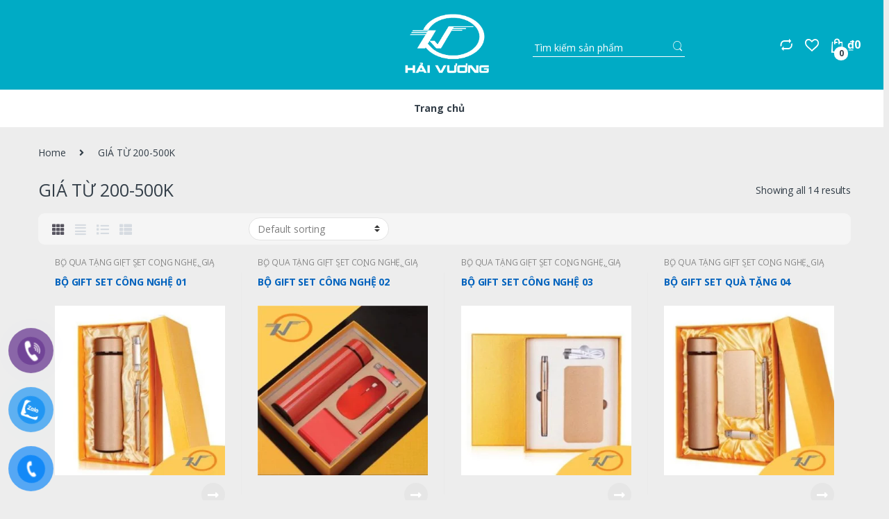

--- FILE ---
content_type: text/html; charset=UTF-8
request_url: https://haivuonggift.com/product-category/gia-tu-200-500k/
body_size: 31858
content:
<!DOCTYPE html>
<html lang="vi">
<head>
<meta charset="UTF-8">
<meta name="viewport" content="width=device-width, initial-scale=1">
<link rel="profile" href="http://gmpg.org/xfn/11">
<link rel="pingback" href="https://haivuonggift.com/xmlrpc.php">

				<script>document.documentElement.className = document.documentElement.className + ' yes-js js_active js'</script>
			<meta name='robots' content='index, follow, max-image-preview:large, max-snippet:-1, max-video-preview:-1' />

	<!-- This site is optimized with the Yoast SEO plugin v24.9 - https://yoast.com/wordpress/plugins/seo/ -->
	<title>Lưu trữ GIÁ TỪ 200-500K - Hai Vuong Gift</title>
	<link rel="canonical" href="https://haivuonggift.com/product-category/gia-tu-200-500k/" />
	<meta property="og:locale" content="vi_VN" />
	<meta property="og:type" content="article" />
	<meta property="og:title" content="Lưu trữ GIÁ TỪ 200-500K - Hai Vuong Gift" />
	<meta property="og:url" content="https://haivuonggift.com/product-category/gia-tu-200-500k/" />
	<meta property="og:site_name" content="Hai Vuong Gift" />
	<meta name="twitter:card" content="summary_large_image" />
	<script type="application/ld+json" class="yoast-schema-graph">{"@context":"https://schema.org","@graph":[{"@type":"CollectionPage","@id":"https://haivuonggift.com/product-category/gia-tu-200-500k/","url":"https://haivuonggift.com/product-category/gia-tu-200-500k/","name":"Lưu trữ GIÁ TỪ 200-500K - Hai Vuong Gift","isPartOf":{"@id":"https://haivuonggift.com/#website"},"primaryImageOfPage":{"@id":"https://haivuonggift.com/product-category/gia-tu-200-500k/#primaryimage"},"image":{"@id":"https://haivuonggift.com/product-category/gia-tu-200-500k/#primaryimage"},"thumbnailUrl":"https://haivuonggift.com/wp-content/uploads/2019/11/3ea9adbbfc4b1a15435a.jpg","breadcrumb":{"@id":"https://haivuonggift.com/product-category/gia-tu-200-500k/#breadcrumb"},"inLanguage":"vi"},{"@type":"ImageObject","inLanguage":"vi","@id":"https://haivuonggift.com/product-category/gia-tu-200-500k/#primaryimage","url":"https://haivuonggift.com/wp-content/uploads/2019/11/3ea9adbbfc4b1a15435a.jpg","contentUrl":"https://haivuonggift.com/wp-content/uploads/2019/11/3ea9adbbfc4b1a15435a.jpg","width":500,"height":500},{"@type":"BreadcrumbList","@id":"https://haivuonggift.com/product-category/gia-tu-200-500k/#breadcrumb","itemListElement":[{"@type":"ListItem","position":1,"name":"Trang chủ","item":"https://haivuonggift.com/"},{"@type":"ListItem","position":2,"name":"GIÁ TỪ 200-500K"}]},{"@type":"WebSite","@id":"https://haivuonggift.com/#website","url":"https://haivuonggift.com/","name":"Hai Vuong Gift","description":"Provide beautiful gifts","potentialAction":[{"@type":"SearchAction","target":{"@type":"EntryPoint","urlTemplate":"https://haivuonggift.com/?s={search_term_string}"},"query-input":{"@type":"PropertyValueSpecification","valueRequired":true,"valueName":"search_term_string"}}],"inLanguage":"vi"}]}</script>
	<!-- / Yoast SEO plugin. -->


<link rel='dns-prefetch' href='//fonts.googleapis.com' />
<link rel="alternate" type="application/rss+xml" title="Dòng thông tin Hai Vuong Gift &raquo;" href="https://haivuonggift.com/feed/" />
<link rel="alternate" type="application/rss+xml" title="Hai Vuong Gift &raquo; Dòng bình luận" href="https://haivuonggift.com/comments/feed/" />
<link rel="alternate" type="application/rss+xml" title="Nguồn cấp Hai Vuong Gift &raquo; GIÁ TỪ 200-500K Category" href="https://haivuonggift.com/product-category/gia-tu-200-500k/feed/" />
		<!-- This site uses the Google Analytics by ExactMetrics plugin v8.11.1 - Using Analytics tracking - https://www.exactmetrics.com/ -->
		<!-- Note: ExactMetrics is not currently configured on this site. The site owner needs to authenticate with Google Analytics in the ExactMetrics settings panel. -->
					<!-- No tracking code set -->
				<!-- / Google Analytics by ExactMetrics -->
		<style id='wp-img-auto-sizes-contain-inline-css' type='text/css'>
img:is([sizes=auto i],[sizes^="auto," i]){contain-intrinsic-size:3000px 1500px}
/*# sourceURL=wp-img-auto-sizes-contain-inline-css */
</style>
<style id='wp-emoji-styles-inline-css' type='text/css'>

	img.wp-smiley, img.emoji {
		display: inline !important;
		border: none !important;
		box-shadow: none !important;
		height: 1em !important;
		width: 1em !important;
		margin: 0 0.07em !important;
		vertical-align: -0.1em !important;
		background: none !important;
		padding: 0 !important;
	}
/*# sourceURL=wp-emoji-styles-inline-css */
</style>
<link rel='stylesheet' id='wp-block-library-css' href='https://haivuonggift.com/wp-includes/css/dist/block-library/style.min.css?ver=6.9' type='text/css' media='all' />
<style id='global-styles-inline-css' type='text/css'>
:root{--wp--preset--aspect-ratio--square: 1;--wp--preset--aspect-ratio--4-3: 4/3;--wp--preset--aspect-ratio--3-4: 3/4;--wp--preset--aspect-ratio--3-2: 3/2;--wp--preset--aspect-ratio--2-3: 2/3;--wp--preset--aspect-ratio--16-9: 16/9;--wp--preset--aspect-ratio--9-16: 9/16;--wp--preset--color--black: #000000;--wp--preset--color--cyan-bluish-gray: #abb8c3;--wp--preset--color--white: #ffffff;--wp--preset--color--pale-pink: #f78da7;--wp--preset--color--vivid-red: #cf2e2e;--wp--preset--color--luminous-vivid-orange: #ff6900;--wp--preset--color--luminous-vivid-amber: #fcb900;--wp--preset--color--light-green-cyan: #7bdcb5;--wp--preset--color--vivid-green-cyan: #00d084;--wp--preset--color--pale-cyan-blue: #8ed1fc;--wp--preset--color--vivid-cyan-blue: #0693e3;--wp--preset--color--vivid-purple: #9b51e0;--wp--preset--gradient--vivid-cyan-blue-to-vivid-purple: linear-gradient(135deg,rgb(6,147,227) 0%,rgb(155,81,224) 100%);--wp--preset--gradient--light-green-cyan-to-vivid-green-cyan: linear-gradient(135deg,rgb(122,220,180) 0%,rgb(0,208,130) 100%);--wp--preset--gradient--luminous-vivid-amber-to-luminous-vivid-orange: linear-gradient(135deg,rgb(252,185,0) 0%,rgb(255,105,0) 100%);--wp--preset--gradient--luminous-vivid-orange-to-vivid-red: linear-gradient(135deg,rgb(255,105,0) 0%,rgb(207,46,46) 100%);--wp--preset--gradient--very-light-gray-to-cyan-bluish-gray: linear-gradient(135deg,rgb(238,238,238) 0%,rgb(169,184,195) 100%);--wp--preset--gradient--cool-to-warm-spectrum: linear-gradient(135deg,rgb(74,234,220) 0%,rgb(151,120,209) 20%,rgb(207,42,186) 40%,rgb(238,44,130) 60%,rgb(251,105,98) 80%,rgb(254,248,76) 100%);--wp--preset--gradient--blush-light-purple: linear-gradient(135deg,rgb(255,206,236) 0%,rgb(152,150,240) 100%);--wp--preset--gradient--blush-bordeaux: linear-gradient(135deg,rgb(254,205,165) 0%,rgb(254,45,45) 50%,rgb(107,0,62) 100%);--wp--preset--gradient--luminous-dusk: linear-gradient(135deg,rgb(255,203,112) 0%,rgb(199,81,192) 50%,rgb(65,88,208) 100%);--wp--preset--gradient--pale-ocean: linear-gradient(135deg,rgb(255,245,203) 0%,rgb(182,227,212) 50%,rgb(51,167,181) 100%);--wp--preset--gradient--electric-grass: linear-gradient(135deg,rgb(202,248,128) 0%,rgb(113,206,126) 100%);--wp--preset--gradient--midnight: linear-gradient(135deg,rgb(2,3,129) 0%,rgb(40,116,252) 100%);--wp--preset--font-size--small: 13px;--wp--preset--font-size--medium: 20px;--wp--preset--font-size--large: 36px;--wp--preset--font-size--x-large: 42px;--wp--preset--spacing--20: 0.44rem;--wp--preset--spacing--30: 0.67rem;--wp--preset--spacing--40: 1rem;--wp--preset--spacing--50: 1.5rem;--wp--preset--spacing--60: 2.25rem;--wp--preset--spacing--70: 3.38rem;--wp--preset--spacing--80: 5.06rem;--wp--preset--shadow--natural: 6px 6px 9px rgba(0, 0, 0, 0.2);--wp--preset--shadow--deep: 12px 12px 50px rgba(0, 0, 0, 0.4);--wp--preset--shadow--sharp: 6px 6px 0px rgba(0, 0, 0, 0.2);--wp--preset--shadow--outlined: 6px 6px 0px -3px rgb(255, 255, 255), 6px 6px rgb(0, 0, 0);--wp--preset--shadow--crisp: 6px 6px 0px rgb(0, 0, 0);}:where(.is-layout-flex){gap: 0.5em;}:where(.is-layout-grid){gap: 0.5em;}body .is-layout-flex{display: flex;}.is-layout-flex{flex-wrap: wrap;align-items: center;}.is-layout-flex > :is(*, div){margin: 0;}body .is-layout-grid{display: grid;}.is-layout-grid > :is(*, div){margin: 0;}:where(.wp-block-columns.is-layout-flex){gap: 2em;}:where(.wp-block-columns.is-layout-grid){gap: 2em;}:where(.wp-block-post-template.is-layout-flex){gap: 1.25em;}:where(.wp-block-post-template.is-layout-grid){gap: 1.25em;}.has-black-color{color: var(--wp--preset--color--black) !important;}.has-cyan-bluish-gray-color{color: var(--wp--preset--color--cyan-bluish-gray) !important;}.has-white-color{color: var(--wp--preset--color--white) !important;}.has-pale-pink-color{color: var(--wp--preset--color--pale-pink) !important;}.has-vivid-red-color{color: var(--wp--preset--color--vivid-red) !important;}.has-luminous-vivid-orange-color{color: var(--wp--preset--color--luminous-vivid-orange) !important;}.has-luminous-vivid-amber-color{color: var(--wp--preset--color--luminous-vivid-amber) !important;}.has-light-green-cyan-color{color: var(--wp--preset--color--light-green-cyan) !important;}.has-vivid-green-cyan-color{color: var(--wp--preset--color--vivid-green-cyan) !important;}.has-pale-cyan-blue-color{color: var(--wp--preset--color--pale-cyan-blue) !important;}.has-vivid-cyan-blue-color{color: var(--wp--preset--color--vivid-cyan-blue) !important;}.has-vivid-purple-color{color: var(--wp--preset--color--vivid-purple) !important;}.has-black-background-color{background-color: var(--wp--preset--color--black) !important;}.has-cyan-bluish-gray-background-color{background-color: var(--wp--preset--color--cyan-bluish-gray) !important;}.has-white-background-color{background-color: var(--wp--preset--color--white) !important;}.has-pale-pink-background-color{background-color: var(--wp--preset--color--pale-pink) !important;}.has-vivid-red-background-color{background-color: var(--wp--preset--color--vivid-red) !important;}.has-luminous-vivid-orange-background-color{background-color: var(--wp--preset--color--luminous-vivid-orange) !important;}.has-luminous-vivid-amber-background-color{background-color: var(--wp--preset--color--luminous-vivid-amber) !important;}.has-light-green-cyan-background-color{background-color: var(--wp--preset--color--light-green-cyan) !important;}.has-vivid-green-cyan-background-color{background-color: var(--wp--preset--color--vivid-green-cyan) !important;}.has-pale-cyan-blue-background-color{background-color: var(--wp--preset--color--pale-cyan-blue) !important;}.has-vivid-cyan-blue-background-color{background-color: var(--wp--preset--color--vivid-cyan-blue) !important;}.has-vivid-purple-background-color{background-color: var(--wp--preset--color--vivid-purple) !important;}.has-black-border-color{border-color: var(--wp--preset--color--black) !important;}.has-cyan-bluish-gray-border-color{border-color: var(--wp--preset--color--cyan-bluish-gray) !important;}.has-white-border-color{border-color: var(--wp--preset--color--white) !important;}.has-pale-pink-border-color{border-color: var(--wp--preset--color--pale-pink) !important;}.has-vivid-red-border-color{border-color: var(--wp--preset--color--vivid-red) !important;}.has-luminous-vivid-orange-border-color{border-color: var(--wp--preset--color--luminous-vivid-orange) !important;}.has-luminous-vivid-amber-border-color{border-color: var(--wp--preset--color--luminous-vivid-amber) !important;}.has-light-green-cyan-border-color{border-color: var(--wp--preset--color--light-green-cyan) !important;}.has-vivid-green-cyan-border-color{border-color: var(--wp--preset--color--vivid-green-cyan) !important;}.has-pale-cyan-blue-border-color{border-color: var(--wp--preset--color--pale-cyan-blue) !important;}.has-vivid-cyan-blue-border-color{border-color: var(--wp--preset--color--vivid-cyan-blue) !important;}.has-vivid-purple-border-color{border-color: var(--wp--preset--color--vivid-purple) !important;}.has-vivid-cyan-blue-to-vivid-purple-gradient-background{background: var(--wp--preset--gradient--vivid-cyan-blue-to-vivid-purple) !important;}.has-light-green-cyan-to-vivid-green-cyan-gradient-background{background: var(--wp--preset--gradient--light-green-cyan-to-vivid-green-cyan) !important;}.has-luminous-vivid-amber-to-luminous-vivid-orange-gradient-background{background: var(--wp--preset--gradient--luminous-vivid-amber-to-luminous-vivid-orange) !important;}.has-luminous-vivid-orange-to-vivid-red-gradient-background{background: var(--wp--preset--gradient--luminous-vivid-orange-to-vivid-red) !important;}.has-very-light-gray-to-cyan-bluish-gray-gradient-background{background: var(--wp--preset--gradient--very-light-gray-to-cyan-bluish-gray) !important;}.has-cool-to-warm-spectrum-gradient-background{background: var(--wp--preset--gradient--cool-to-warm-spectrum) !important;}.has-blush-light-purple-gradient-background{background: var(--wp--preset--gradient--blush-light-purple) !important;}.has-blush-bordeaux-gradient-background{background: var(--wp--preset--gradient--blush-bordeaux) !important;}.has-luminous-dusk-gradient-background{background: var(--wp--preset--gradient--luminous-dusk) !important;}.has-pale-ocean-gradient-background{background: var(--wp--preset--gradient--pale-ocean) !important;}.has-electric-grass-gradient-background{background: var(--wp--preset--gradient--electric-grass) !important;}.has-midnight-gradient-background{background: var(--wp--preset--gradient--midnight) !important;}.has-small-font-size{font-size: var(--wp--preset--font-size--small) !important;}.has-medium-font-size{font-size: var(--wp--preset--font-size--medium) !important;}.has-large-font-size{font-size: var(--wp--preset--font-size--large) !important;}.has-x-large-font-size{font-size: var(--wp--preset--font-size--x-large) !important;}
/*# sourceURL=global-styles-inline-css */
</style>

<style id='classic-theme-styles-inline-css' type='text/css'>
/*! This file is auto-generated */
.wp-block-button__link{color:#fff;background-color:#32373c;border-radius:9999px;box-shadow:none;text-decoration:none;padding:calc(.667em + 2px) calc(1.333em + 2px);font-size:1.125em}.wp-block-file__button{background:#32373c;color:#fff;text-decoration:none}
/*# sourceURL=/wp-includes/css/classic-themes.min.css */
</style>
<link rel='stylesheet' id='contact-form-7-css' href='https://haivuonggift.com/wp-content/plugins/contact-form-7/includes/css/styles.css?ver=5.4' type='text/css' media='all' />
<link rel='stylesheet' id='rs-plugin-settings-css' href='https://haivuonggift.com/wp-content/plugins/revslider/public/assets/css/rs6.css?ver=6.1.3' type='text/css' media='all' />
<style id='rs-plugin-settings-inline-css' type='text/css'>
#rs-demo-id {}
/*# sourceURL=rs-plugin-settings-inline-css */
</style>
<style id='woocommerce-inline-inline-css' type='text/css'>
.woocommerce form .form-row .required { visibility: visible; }
/*# sourceURL=woocommerce-inline-inline-css */
</style>
<link rel='stylesheet' id='pzf-style-css' href='https://haivuonggift.com/wp-content/plugins/button-contact-vr/legacy/css/style.css?ver=1' type='text/css' media='all' />
<link rel='stylesheet' id='jquery-colorbox-css' href='https://haivuonggift.com/wp-content/plugins/yith-woocommerce-compare/assets/css/colorbox.css?ver=1.4.21' type='text/css' media='all' />
<link rel='stylesheet' id='woocommerce_prettyPhoto_css-css' href='//haivuonggift.com/wp-content/plugins/woocommerce/assets/css/prettyPhoto.css?ver=6.9' type='text/css' media='all' />
<link rel='stylesheet' id='jquery-selectBox-css' href='https://haivuonggift.com/wp-content/plugins/yith-woocommerce-wishlist/assets/css/jquery.selectBox.css?ver=1.2.0' type='text/css' media='all' />
<link rel='stylesheet' id='yith-wcwl-font-awesome-css' href='https://haivuonggift.com/wp-content/plugins/yith-woocommerce-wishlist/assets/css/font-awesome.css?ver=4.7.0' type='text/css' media='all' />
<link rel='stylesheet' id='electro-fonts-css' href='//fonts.googleapis.com/css?family=Open+Sans%3A400%2C300%2C600%2C700%2C800%2C800italic%2C700italic%2C600italic%2C400italic%2C300italic&#038;subset=latin%2Clatin-ext' type='text/css' media='all' />
<link rel='stylesheet' id='bootstrap-css' href='https://haivuonggift.com/wp-content/themes/electro/assets/css/bootstrap.min.css?ver=2.5.6' type='text/css' media='all' />
<link rel='stylesheet' id='font-electro-css' href='https://haivuonggift.com/wp-content/themes/electro/assets/css/font-electro.css?ver=2.5.6' type='text/css' media='all' />
<link rel='stylesheet' id='fontawesome-css' href='https://haivuonggift.com/wp-content/themes/electro/assets/vendor/fontawesome/css/all.min.css?ver=2.5.6' type='text/css' media='all' />
<link rel='stylesheet' id='animate-css-css' href='https://haivuonggift.com/wp-content/themes/electro/assets/vendor/animate.css/animate.min.css?ver=2.5.6' type='text/css' media='all' />
<link rel='stylesheet' id='jquery-mCustomScrollbar-css' href='https://haivuonggift.com/wp-content/themes/electro/assets/vendor/malihu-custom-scrollbar-plugin/jquery.mCustomScrollbar.css?ver=2.5.6' type='text/css' media='all' />
<link rel='stylesheet' id='electro-style-css' href='https://haivuonggift.com/wp-content/themes/electro/style.min.css?ver=2.5.6' type='text/css' media='all' />
<link rel='stylesheet' id='electro-style-v2-css' href='https://haivuonggift.com/wp-content/themes/electro/assets/css/v2.min.css?ver=2.5.6' type='text/css' media='all' />
<link rel='stylesheet' id='electro-color-css' href='https://haivuonggift.com/wp-content/themes/electro/assets/css/colors/flat-blue.min.css?ver=2.5.6' type='text/css' media='all' />
<script type="text/javascript" src="https://haivuonggift.com/wp-includes/js/jquery/jquery.min.js?ver=3.7.1" id="jquery-core-js"></script>
<script type="text/javascript" src="https://haivuonggift.com/wp-includes/js/jquery/jquery-migrate.min.js?ver=3.4.1" id="jquery-migrate-js"></script>
<script type="text/javascript" src="https://haivuonggift.com/wp-content/plugins/revslider/public/assets/js/revolution.tools.min.js?ver=6.0" id="tp-tools-js"></script>
<script type="text/javascript" src="https://haivuonggift.com/wp-content/plugins/revslider/public/assets/js/rs6.min.js?ver=6.1.3" id="revmin-js"></script>
<script type="text/javascript" src="https://haivuonggift.com/wp-content/plugins/woocommerce/assets/js/jquery-blockui/jquery.blockUI.min.js?ver=2.70" id="jquery-blockui-js"></script>
<script type="text/javascript" id="wc-add-to-cart-js-extra">
/* <![CDATA[ */
var wc_add_to_cart_params = {"ajax_url":"/wp-admin/admin-ajax.php","wc_ajax_url":"/?wc-ajax=%%endpoint%%","i18n_view_cart":"View cart","cart_url":"https://haivuonggift.com/cart/","is_cart":"","cart_redirect_after_add":"no"};
//# sourceURL=wc-add-to-cart-js-extra
/* ]]> */
</script>
<script type="text/javascript" src="https://haivuonggift.com/wp-content/plugins/woocommerce/assets/js/frontend/add-to-cart.min.js?ver=5.1.0" id="wc-add-to-cart-js"></script>
<script type="text/javascript" src="https://haivuonggift.com/wp-content/plugins/js_composer/assets/js/vendors/woocommerce-add-to-cart.js?ver=6.0.5" id="vc_woocommerce-add-to-cart-js-js"></script>
<link rel="https://api.w.org/" href="https://haivuonggift.com/wp-json/" /><link rel="EditURI" type="application/rsd+xml" title="RSD" href="https://haivuonggift.com/xmlrpc.php?rsd" />
<meta name="generator" content="WordPress 6.9" />
<meta name="generator" content="WooCommerce 5.1.0" />
<meta name="generator" content="Redux 4.4.18" /><!-- Analytics by WP Statistics - https://wp-statistics.com -->
	<noscript><style>.woocommerce-product-gallery{ opacity: 1 !important; }</style></noscript>
	<meta name="generator" content="Powered by WPBakery Page Builder - drag and drop page builder for WordPress."/>
<style type="text/css" id="custom-background-css">
body.custom-background { background-color: #ededed; }
</style>
	<meta name="generator" content="Powered by Slider Revolution 6.1.3 - responsive, Mobile-Friendly Slider Plugin for WordPress with comfortable drag and drop interface." />
<link rel="icon" href="https://haivuonggift.com/wp-content/uploads/2019/10/cropped-logo_HV_mobile-32x32.png" sizes="32x32" />
<link rel="icon" href="https://haivuonggift.com/wp-content/uploads/2019/10/cropped-logo_HV_mobile-192x192.png" sizes="192x192" />
<link rel="apple-touch-icon" href="https://haivuonggift.com/wp-content/uploads/2019/10/cropped-logo_HV_mobile-180x180.png" />
<meta name="msapplication-TileImage" content="https://haivuonggift.com/wp-content/uploads/2019/10/cropped-logo_HV_mobile-270x270.png" />
<script type="text/javascript">function setREVStartSize(t){try{var h,e=document.getElementById(t.c).parentNode.offsetWidth;if(e=0===e||isNaN(e)?window.innerWidth:e,t.tabw=void 0===t.tabw?0:parseInt(t.tabw),t.thumbw=void 0===t.thumbw?0:parseInt(t.thumbw),t.tabh=void 0===t.tabh?0:parseInt(t.tabh),t.thumbh=void 0===t.thumbh?0:parseInt(t.thumbh),t.tabhide=void 0===t.tabhide?0:parseInt(t.tabhide),t.thumbhide=void 0===t.thumbhide?0:parseInt(t.thumbhide),t.mh=void 0===t.mh||""==t.mh||"auto"===t.mh?0:parseInt(t.mh,0),"fullscreen"===t.layout||"fullscreen"===t.l)h=Math.max(t.mh,window.innerHeight);else{for(var i in t.gw=Array.isArray(t.gw)?t.gw:[t.gw],t.rl)void 0!==t.gw[i]&&0!==t.gw[i]||(t.gw[i]=t.gw[i-1]);for(var i in t.gh=void 0===t.el||""===t.el||Array.isArray(t.el)&&0==t.el.length?t.gh:t.el,t.gh=Array.isArray(t.gh)?t.gh:[t.gh],t.rl)void 0!==t.gh[i]&&0!==t.gh[i]||(t.gh[i]=t.gh[i-1]);var r,a=new Array(t.rl.length),n=0;for(var i in t.tabw=t.tabhide>=e?0:t.tabw,t.thumbw=t.thumbhide>=e?0:t.thumbw,t.tabh=t.tabhide>=e?0:t.tabh,t.thumbh=t.thumbhide>=e?0:t.thumbh,t.rl)a[i]=t.rl[i]<window.innerWidth?0:t.rl[i];for(var i in r=a[0],a)r>a[i]&&0<a[i]&&(r=a[i],n=i);var d=e>t.gw[n]+t.tabw+t.thumbw?1:(e-(t.tabw+t.thumbw))/t.gw[n];h=t.gh[n]*d+(t.tabh+t.thumbh)}void 0===window.rs_init_css&&(window.rs_init_css=document.head.appendChild(document.createElement("style"))),document.getElementById(t.c).height=h,window.rs_init_css.innerHTML+="#"+t.c+"_wrapper { height: "+h+"px }"}catch(t){console.log("Failure at Presize of Slider:"+t)}};</script>
		<style type="text/css" id="wp-custom-css">
			@media (max-width: 400px) {
	.mobile-landing-iframe .da-block,
	.mobile-landing-iframe .product-categories-list .categories,
	.mobile-landing-iframe .mobile-handheld-department ul.nav,
	.mobile-landing-iframe .show-nav .nav,
	.mobile-landing-iframe .products-list.v2 ul.products,
	.mobile-landing-iframe .home-mobile-v2-features-block .features-list{
		    overflow: hidden;
	}
	
	.mobile-landing-iframe:not(.admin-bar) .mobile-header-v2,
	.mobile-landing-iframe:not(.admin-bar) .mobile-header-v1{
		padding-top: 40px;
	}
	
.mobile-landing-iframe .site-footer {
	  padding-bottom: 0;
}
}


		</style>
		<noscript><style> .wpb_animate_when_almost_visible { opacity: 1; }</style></noscript><link rel='stylesheet' id='js_composer_front-css' href='https://haivuonggift.com/wp-content/plugins/js_composer/assets/css/js_composer.min.css?ver=6.0.5' type='text/css' media='all' />
</head>

<body class="archive tax-product_cat term-gia-tu-200-500k term-352 custom-background wp-theme-electro theme-electro woocommerce woocommerce-page woocommerce-no-js full-width electro-compact wpb-js-composer js-comp-ver-6.0.5 vc_responsive">
    <div class="off-canvas-wrapper">
<div id="page" class="hfeed site">
    
    <header id="masthead" class="site-header header-v7">
        <div class="stick-this">
            <div class="container hidden-lg-down">
                <div class="masthead">
        <div class="header-support">
                    </div><!-- /.header-support -->

        			<div class="header-site-branding">
				<a href="https://haivuonggift.com/" class="header-logo-link">
					<img src="https://haivuonggift.com/wp-content/uploads/2020/10/logo_haivuong_W.png" alt="Hai Vuong Gift" class="img-header-logo" width="935" height="690" />
				</a>
			</div>
			
<form class="navbar-search" method="get" action="https://haivuonggift.com/" autocomplete="off">
	<label class="sr-only screen-reader-text" for="search">Search for:</label>
	<div class="input-group">
    	<div class="input-search-field">
    		<input type="text" id="search" class="form-control search-field product-search-field" dir="ltr" value="" name="s" placeholder="Tìm kiếm sản phẩm" autocomplete="off" />
    	</div>
    			<div class="input-group-btn">
			<input type="hidden" id="search-param" name="post_type" value="product" />
			<button type="submit" class="btn btn-secondary"><i class="ec ec-search"></i></button>
		</div>
	</div>
	</form>
<div class="header-icons"><div class="header-icon" >
            <a href="https://haivuonggift.com/blog-full-width/">
                <i class="ec ec-compare"></i>
                            </a>
        </div><div class="header-icon" >
        <a href="https://haivuonggift.com/cart/">
            <i class="ec ec-favorites"></i>
                    </a>
    </div><div class="header-icon header-icon__cart animate-dropdown dropdown">
            <a href="https://haivuonggift.com/cart/" data-toggle="dropdown">
                <i class="ec ec-shopping-bag"></i>
                <span class="cart-items-count count header-icon-counter">0</span>
                <span class="cart-items-total-price total-price"><span class="woocommerce-Price-amount amount"><bdi><span class="woocommerce-Price-currencySymbol">&#8363;</span>0</bdi></span></span>
            </a>
                                <ul class="dropdown-menu dropdown-menu-mini-cart">
                        <li>
                            <div class="widget_shopping_cart_content">
                              

	<p class="woocommerce-mini-cart__empty-message">No products in the cart.</p>


                            </div>
                        </li>
                    </ul>        </div></div><!-- /.header-icons --></div><div class="electro-navigation-v7">
            <div class="container">
                <div class="electro-navigation">
                    <div class="primary-nav-menu electro-animate-dropdown"><ul id="menu-top-bar-left" class="nav nav-inline yamm"><li id="menu-item-3233" class="menu-item menu-item-type-custom menu-item-object-custom menu-item-home menu-item-3233"><a title="Trang chủ" href="https://haivuonggift.com/">Trang chủ</a></li>
</ul></div>  
                </div>
            </div>
        </div>
            </div>

                        <div class="handheld-header-wrap container hidden-xl-up">
                <div class="handheld-header-v2 handheld-stick-this ">
                            <div class="off-canvas-navigation-wrapper off-canvas-hide-in-desktop">
            <div class="off-canvas-navbar-toggle-buttons clearfix">
                <button class="navbar-toggler navbar-toggle-hamburger " type="button">
                    <i class="ec ec-menu"></i>
                </button>
                <button class="navbar-toggler navbar-toggle-close " type="button">
                    <i class="ec ec-close-remove"></i>
                </button>
            </div>

            <div class="off-canvas-navigation" id="default-oc-header">
                <ul id="menu-menu-trang-chu" class="nav nav-inline yamm"><li id="menu-item-5549" class="menu-item menu-item-type-post_type menu-item-object-page menu-item-has-children menu-item-5549 dropdown"><a title="THẾ GIỚI IN ẤN" href="https://haivuonggift.com/the-gioi-in-an/" data-toggle="dropdown-hover" class="dropdown-toggle" aria-haspopup="true">THẾ GIỚI IN ẤN</a>
<ul role="menu" class=" dropdown-menu">
	<li id="menu-item-20152" class="menu-item menu-item-type-taxonomy menu-item-object-product_cat menu-item-20152"><a title="ẤN PHẨM VĂN PHÒNG" href="https://haivuonggift.com/product-category/an-pham-van-phong/">ẤN PHẨM VĂN PHÒNG</a></li>
	<li id="menu-item-20153" class="menu-item menu-item-type-taxonomy menu-item-object-product_cat menu-item-20153"><a title="ẤN PHẨM TIẾP THỊ" href="https://haivuonggift.com/product-category/an-pham-tiep-thi/">ẤN PHẨM TIẾP THỊ</a></li>
	<li id="menu-item-20154" class="menu-item menu-item-type-taxonomy menu-item-object-product_cat menu-item-20154"><a title="ẤN PHẨM BAO BÌ" href="https://haivuonggift.com/product-category/an-pham-bao-bi/">ẤN PHẨM BAO BÌ</a></li>
	<li id="menu-item-20155" class="menu-item menu-item-type-taxonomy menu-item-object-product_cat menu-item-20155"><a title="ẤN PHẨM KHÁC" href="https://haivuonggift.com/product-category/an-pham-khac/">ẤN PHẨM KHÁC</a></li>
</ul>
</li>
<li id="menu-item-22117" class="menu-item menu-item-type-post_type menu-item-object-static_block menu-item-22117"><div class="yamm-content"><div class="vc_row wpb_row vc_row-fluid"><div class="wpb_column vc_column_container vc_col-sm-12"><div class="vc_column-inner"><div class="wpb_wrapper">
	<div class="wpb_text_column wpb_content_element " >
		<div class="wpb_wrapper">
			<p><a href="https://haivuonggift.com/product-category/thong-tin-in-an/danh-muc-in-an/an-pham-van-phong/">ẤN PHẨM VĂN PHÒNG</a></p>
<p><a href="https://haivuonggift.com/product-category/thong-tin-in-an/danh-muc-in-an/an-pham-tiep-thi/">ẤN PHẨM TIẾP THỊ</a></p>
<p><a href="https://haivuonggift.com/product-category/thong-tin-in-an/danh-muc-in-an/an-pham-bao-bi/">ẤN PHẨM BAO BÌ</a></p>
<p><a href="https://haivuonggift.com/product-category/thong-tin-in-an/danh-muc-in-an/an-pham-khac/">ẤN PHẨM KHÁC</a></p>
<p><a href="https://haivuonggift.com/product-category/in-lich-tet-2/">IN LỊCH TẾT</a></p>

		</div>
	</div>
</div></div></div></div></div></li>
<li id="menu-item-20123" class="menu-item menu-item-type-post_type menu-item-object-page current-menu-ancestor current_page_ancestor menu-item-has-children menu-item-20123 dropdown"><a title="THẾ GIỚI QUÀ TẶNG" href="https://haivuonggift.com/the-gioi-qua-tang/" data-toggle="dropdown-hover" class="dropdown-toggle" aria-haspopup="true">THẾ GIỚI QUÀ TẶNG</a>
<ul role="menu" class=" dropdown-menu">
	<li id="menu-item-5259" class="menu-item menu-item-type-post_type menu-item-object-page menu-item-has-children menu-item-5259 dropdown-submenu"><a title="QUÀ TẶNG THÂN THIỆN MÔI TRƯỜNG" href="https://haivuonggift.com/qua-tang-than-thien-moi-truong/"><i class="http://https://themeforest.net/feature"></i>QUÀ TẶNG THÂN THIỆN MÔI TRƯỜNG</a>
	<ul role="menu" class=" dropdown-menu">
		<li id="menu-item-5674" class="menu-item menu-item-type-taxonomy menu-item-object-product_cat menu-item-5674"><a title="QUÀ TẶNG BẰNG GỖ" href="https://haivuonggift.com/product-category/qua-tang-eco-than-thien-voi-moi-truong/qua-tang-bang-go/">QUÀ TẶNG BẰNG GỖ</a></li>
		<li id="menu-item-5752" class="menu-item menu-item-type-taxonomy menu-item-object-product_cat menu-item-5752"><a title="SẢN PHẨM ĐƯỢC LÀM TỪ NGUYÊN LIỆU TỰ NHIÊN" href="https://haivuonggift.com/product-category/qua-tang-eco-than-thien-voi-moi-truong/san-pham-duoc-lam-tu-nguyen-lieu-tu-nhien/">SẢN PHẨM ĐƯỢC LÀM TỪ NGUYÊN LIỆU TỰ NHIÊN</a></li>
		<li id="menu-item-5753" class="menu-item menu-item-type-taxonomy menu-item-object-product_cat menu-item-5753"><a title="CÁC SẢN PHẨM TỪ CÂY LÚA MẠCH" href="https://haivuonggift.com/product-category/qua-tang-eco-than-thien-voi-moi-truong/cac-san-pham-tu-cay-lua-mach/">CÁC SẢN PHẨM TỪ CÂY LÚA MẠCH</a></li>
	</ul>
</li>
	<li id="menu-item-20109" class="menu-item menu-item-type-post_type menu-item-object-page menu-item-has-children menu-item-20109 dropdown-submenu"><a title="QUÀ TẶNG GIA DỤNG" href="https://haivuonggift.com/qua-tang-gia-dung/">QUÀ TẶNG GIA DỤNG</a>
	<ul role="menu" class=" dropdown-menu">
		<li id="menu-item-5849" class="menu-item menu-item-type-taxonomy menu-item-object-product_cat menu-item-5849"><a title="QUÀ TẶNG GIA DỤNG INOX" href="https://haivuonggift.com/product-category/qua-tang-gia-dung-inox/">QUÀ TẶNG GIA DỤNG INOX</a></li>
		<li id="menu-item-5850" class="menu-item menu-item-type-taxonomy menu-item-object-product_cat menu-item-5850"><a title="QUÀ TẶNG GIA DỤNG THỦY TINH" href="https://haivuonggift.com/product-category/qua-tang-gia-dung-thuy-tinh/">QUÀ TẶNG GIA DỤNG THỦY TINH</a></li>
		<li id="menu-item-5848" class="menu-item menu-item-type-taxonomy menu-item-object-product_cat menu-item-5848"><a title="QUÀ TẶNG GIA DỤNG GỐM SỨ" href="https://haivuonggift.com/product-category/qua-tang-gia-dung-gom-su/">QUÀ TẶNG GIA DỤNG GỐM SỨ</a></li>
	</ul>
</li>
	<li id="menu-item-5545" class="menu-item menu-item-type-post_type menu-item-object-page menu-item-has-children menu-item-5545 dropdown-submenu"><a title="QUÀ TẶNG QUẢNG CÁO" href="https://haivuonggift.com/qua-tang-quang-cao/">QUÀ TẶNG QUẢNG CÁO</a>
	<ul role="menu" class=" dropdown-menu">
		<li id="menu-item-5856" class="menu-item menu-item-type-taxonomy menu-item-object-product_cat menu-item-5856"><a title="QUÀ TẶNG Ô DÙ" href="https://haivuonggift.com/product-category/qua-tang-o-du/">QUÀ TẶNG Ô DÙ</a></li>
		<li id="menu-item-5857" class="menu-item menu-item-type-taxonomy menu-item-object-product_cat menu-item-5857"><a title="QUÀ TẶNG NHỰA" href="https://haivuonggift.com/product-category/qua-tang-nhua/">QUÀ TẶNG NHỰA</a></li>
		<li id="menu-item-6473" class="menu-item menu-item-type-taxonomy menu-item-object-product_cat menu-item-6473"><a title="KHĂN TRẢI BÀN" href="https://haivuonggift.com/product-category/khan-trai-ban/">KHĂN TRẢI BÀN</a></li>
		<li id="menu-item-7500" class="menu-item menu-item-type-taxonomy menu-item-object-product_cat menu-item-7500"><a title="GỐI CHỮ U" href="https://haivuonggift.com/product-category/goi-chu-u/">GỐI CHỮ U</a></li>
		<li id="menu-item-7501" class="menu-item menu-item-type-taxonomy menu-item-object-product_cat menu-item-7501"><a title="BẬT LỬA" href="https://haivuonggift.com/product-category/bat-lua/">BẬT LỬA</a></li>
		<li id="menu-item-5861" class="menu-item menu-item-type-taxonomy menu-item-object-product_cat menu-item-5861"><a title="GIÀY DÉP" href="https://haivuonggift.com/product-category/qua-tang-may-mac/giay-dep/">GIÀY DÉP</a></li>
		<li id="menu-item-7499" class="menu-item menu-item-type-taxonomy menu-item-object-product_cat menu-item-7499"><a title="VÒNG ĐEO TAY CAO SU" href="https://haivuonggift.com/product-category/vong-deo-tay-cao-su/">VÒNG ĐEO TAY CAO SU</a></li>
		<li id="menu-item-6692" class="menu-item menu-item-type-taxonomy menu-item-object-product_cat menu-item-6692"><a title="QUÀ TẶNG BÌNH CÁCH NHIỆT" href="https://haivuonggift.com/product-category/qua-tang-binh-cach-nhiet/">QUÀ TẶNG BÌNH CÁCH NHIỆT</a></li>
		<li id="menu-item-7498" class="menu-item menu-item-type-taxonomy menu-item-object-product_cat menu-item-7498"><a title="QUẠT CẦM TAY" href="https://haivuonggift.com/product-category/quat-cam-tay/">QUẠT CẦM TAY</a></li>
		<li id="menu-item-7497" class="menu-item menu-item-type-taxonomy menu-item-object-product_cat menu-item-7497"><a title="MÓC KHÓA" href="https://haivuonggift.com/product-category/moc-khoa/">MÓC KHÓA</a></li>
		<li id="menu-item-8580" class="menu-item menu-item-type-taxonomy menu-item-object-product_cat menu-item-8580"><a title="ĐẾ LÓT LY QUẢNG CÁO" href="https://haivuonggift.com/product-category/de-lot-ly-quang-cao/">ĐẾ LÓT LY QUẢNG CÁO</a></li>
	</ul>
</li>
	<li id="menu-item-5546" class="menu-item menu-item-type-post_type menu-item-object-page menu-item-has-children menu-item-5546 dropdown-submenu"><a title="QUÀ TẶNG VĂN PHÒNG" href="https://haivuonggift.com/qua-tang-van-phong/">QUÀ TẶNG VĂN PHÒNG</a>
	<ul role="menu" class=" dropdown-menu">
		<li id="menu-item-5865" class="menu-item menu-item-type-taxonomy menu-item-object-product_cat menu-item-5865"><a title="QUÀ TẶNG USB" href="https://haivuonggift.com/product-category/qua-tang-usb/">QUÀ TẶNG USB</a></li>
		<li id="menu-item-5863" class="menu-item menu-item-type-taxonomy menu-item-object-product_cat menu-item-5863"><a title="QUÀ TẶNG BÚT" href="https://haivuonggift.com/product-category/qua-tang-but/">QUÀ TẶNG BÚT</a></li>
		<li id="menu-item-5866" class="menu-item menu-item-type-taxonomy menu-item-object-product_cat menu-item-5866"><a title="QUÀ TẶNG KHUNG ẢNH" href="https://haivuonggift.com/product-category/qua-tang-khung-anh/">QUÀ TẶNG KHUNG ẢNH</a></li>
		<li id="menu-item-5864" class="menu-item menu-item-type-taxonomy menu-item-object-product_cat menu-item-5864"><a title="QUÀ TẶNG SỔ TAY" href="https://haivuonggift.com/product-category/qua-tang-so-tay/">QUÀ TẶNG SỔ TAY</a></li>
		<li id="menu-item-5867" class="menu-item menu-item-type-taxonomy menu-item-object-product_cat menu-item-5867"><a title="QUÀ TẶNG LỊCH ĐỂ BÀN" href="https://haivuonggift.com/product-category/qua-tang-lich-de-ban/">QUÀ TẶNG LỊCH ĐỂ BÀN</a></li>
		<li id="menu-item-5868" class="menu-item menu-item-type-taxonomy menu-item-object-product_cat menu-item-5868"><a title="QUÀ TẶNG ĐỒNG HỒ ĐỂ BÀN" href="https://haivuonggift.com/product-category/qua-tang-dong-ho-de-ban/">QUÀ TẶNG ĐỒNG HỒ ĐỂ BÀN</a></li>
		<li id="menu-item-5869" class="menu-item menu-item-type-taxonomy menu-item-object-product_cat menu-item-5869"><a title="HỘP ĐỰNG DANH THIẾP" href="https://haivuonggift.com/product-category/hop-dung-danh-thiep/">HỘP ĐỰNG DANH THIẾP</a></li>
		<li id="menu-item-5870" class="menu-item menu-item-type-taxonomy menu-item-object-product_cat menu-item-5870"><a title="CHẶN GIẤY" href="https://haivuonggift.com/product-category/chan-giay/">CHẶN GIẤY</a></li>
		<li id="menu-item-5871" class="menu-item menu-item-type-taxonomy menu-item-object-product_cat menu-item-5871"><a title="HỘP ĐỰNG BÚT" href="https://haivuonggift.com/product-category/hop-dung-but/">HỘP ĐỰNG BÚT</a></li>
		<li id="menu-item-11073" class="menu-item menu-item-type-taxonomy menu-item-object-product_cat menu-item-11073"><a title="DÂY ĐEO BẢNG TÊN" href="https://haivuonggift.com/product-category/day-deo-bang-ten/">DÂY ĐEO BẢNG TÊN</a></li>
		<li id="menu-item-18655" class="menu-item menu-item-type-taxonomy menu-item-object-product_cat menu-item-18655"><a title="KỈ NIỆM CHƯƠNG" href="https://haivuonggift.com/product-category/ki%cc%89-nie%cc%a3m-chuong/">KỈ NIỆM CHƯƠNG</a></li>
	</ul>
</li>
	<li id="menu-item-5544" class="menu-item menu-item-type-post_type menu-item-object-page menu-item-has-children menu-item-5544 dropdown-submenu"><a title="QUÀ TẶNG MAY MẶC" href="https://haivuonggift.com/qua-tang-may-mac/">QUÀ TẶNG MAY MẶC</a>
	<ul role="menu" class=" dropdown-menu">
		<li id="menu-item-5851" class="menu-item menu-item-type-taxonomy menu-item-object-product_cat menu-item-5851"><a title="BALO" href="https://haivuonggift.com/product-category/qua-tang-may-mac/balo/">BALO</a></li>
		<li id="menu-item-5852" class="menu-item menu-item-type-taxonomy menu-item-object-product_cat menu-item-5852"><a title="TÚI XÁCH" href="https://haivuonggift.com/product-category/qua-tang-eco-than-thien-voi-moi-truong/tui-xach/">TÚI XÁCH</a></li>
		<li id="menu-item-5853" class="menu-item menu-item-type-taxonomy menu-item-object-product_cat menu-item-5853"><a title="NÓN" href="https://haivuonggift.com/product-category/qua-tang-may-mac/non/">NÓN</a></li>
		<li id="menu-item-5854" class="menu-item menu-item-type-taxonomy menu-item-object-product_cat menu-item-5854"><a title="ÁO THUN" href="https://haivuonggift.com/product-category/qua-tang-may-mac/ao-thun/">ÁO THUN</a></li>
		<li id="menu-item-5860" class="menu-item menu-item-type-taxonomy menu-item-object-product_cat menu-item-5860"><a title="CẶP DA" href="https://haivuonggift.com/product-category/qua-tang-may-mac/cap-da/">CẶP DA</a></li>
		<li id="menu-item-6490" class="menu-item menu-item-type-taxonomy menu-item-object-product_cat menu-item-6490"><a title="ÁO MƯA" href="https://haivuonggift.com/product-category/ao-mua/">ÁO MƯA</a></li>
		<li id="menu-item-6501" class="menu-item menu-item-type-taxonomy menu-item-object-product_cat menu-item-6501"><a title="ÁO KHOÁC QUẢNG CÁO" href="https://haivuonggift.com/product-category/ao-khoac-quang-cao/">ÁO KHOÁC QUẢNG CÁO</a></li>
	</ul>
</li>
	<li id="menu-item-5547" class="menu-item menu-item-type-post_type menu-item-object-page menu-item-has-children menu-item-5547 dropdown-submenu"><a title="QUÀ TẶNG CÔNG NGHỆ" href="https://haivuonggift.com/qua-tang-cong-nghe/">QUÀ TẶNG CÔNG NGHỆ</a>
	<ul role="menu" class=" dropdown-menu">
		<li id="menu-item-5898" class="menu-item menu-item-type-taxonomy menu-item-object-product_cat menu-item-5898"><a title="ĐỒ DÙNG VĂN PHÒNG ĐA NĂNG" href="https://haivuonggift.com/product-category/qua-tang-cong-nghe/do-dung-van-phong-da-nang/">ĐỒ DÙNG VĂN PHÒNG ĐA NĂNG</a></li>
		<li id="menu-item-5892" class="menu-item menu-item-type-taxonomy menu-item-object-product_cat menu-item-5892"><a title="PIN SẠC DỰ PHÒNG" href="https://haivuonggift.com/product-category/qua-tang-cong-nghe/pin-sac-du-phong/">PIN SẠC DỰ PHÒNG</a></li>
		<li id="menu-item-5896" class="menu-item menu-item-type-taxonomy menu-item-object-product_cat menu-item-5896"><a title="LOA MINI" href="https://haivuonggift.com/product-category/qua-tang-cong-nghe/loa-mini/">LOA MINI</a></li>
		<li id="menu-item-5895" class="menu-item menu-item-type-taxonomy menu-item-object-product_cat menu-item-5895"><a title="SỔ/VÍ ĐA NĂNG" href="https://haivuonggift.com/product-category/qua-tang-cong-nghe/so-vi-da-nang/">SỔ/VÍ ĐA NĂNG</a></li>
		<li id="menu-item-5894" class="menu-item menu-item-type-taxonomy menu-item-object-product_cat menu-item-5894"><a title="PHỤ KIỆN CÔNG NGHỆ" href="https://haivuonggift.com/product-category/qua-tang-cong-nghe/phu-kien-cong-nghe/">PHỤ KIỆN CÔNG NGHỆ</a></li>
		<li id="menu-item-5897" class="menu-item menu-item-type-taxonomy menu-item-object-product_cat menu-item-5897"><a title="BÌNH/CỐC GIỮ NHIỆT THÔNG MINH" href="https://haivuonggift.com/product-category/qua-tang-cong-nghe/binh-coc-giu-nhiet-thong-minh/">BÌNH/CỐC GIỮ NHIỆT THÔNG MINH</a></li>
		<li id="menu-item-6641" class="menu-item menu-item-type-taxonomy menu-item-object-product_cat menu-item-6641"><a title="QUÀ TẶNG USB" href="https://haivuonggift.com/product-category/qua-tang-usb/">QUÀ TẶNG USB</a></li>
		<li id="menu-item-22072" class="menu-item menu-item-type-taxonomy menu-item-object-product_cat menu-item-22072"><a title="BỘ QUÀ TẶNG GIFT SET CÔNG NGHỆ" href="https://haivuonggift.com/product-category/bo-qua-tang-gift-set-cong-nghe/">BỘ QUÀ TẶNG GIFT SET CÔNG NGHỆ</a></li>
	</ul>
</li>
	<li id="menu-item-6848" class="menu-item menu-item-type-taxonomy menu-item-object-product_cat current-menu-ancestor current-menu-parent menu-item-has-children menu-item-6848 dropdown-submenu"><a title="QUÀ TẶNG THAM KHẢO" href="https://haivuonggift.com/product-category/qua-tang-tham-khao/">QUÀ TẶNG THAM KHẢO</a>
	<ul role="menu" class=" dropdown-menu">
		<li id="menu-item-20327" class="menu-item menu-item-type-taxonomy menu-item-object-product_cat menu-item-20327"><a title="QUÀ TẶNG CAO CẤP" href="https://haivuonggift.com/product-category/qua-tang-cao-cap/">QUÀ TẶNG CAO CẤP</a></li>
		<li id="menu-item-6849" class="menu-item menu-item-type-taxonomy menu-item-object-product_cat menu-item-6849"><a title="GIÁ DƯỚI 100K" href="https://haivuonggift.com/product-category/gia-duoi-100k/">GIÁ DƯỚI 100K</a></li>
		<li id="menu-item-6852" class="menu-item menu-item-type-taxonomy menu-item-object-product_cat current-menu-item menu-item-6852 active"><a title="GIÁ TỪ 200-500K" href="https://haivuonggift.com/product-category/gia-tu-200-500k/">GIÁ TỪ 200-500K</a></li>
		<li id="menu-item-6850" class="menu-item menu-item-type-taxonomy menu-item-object-product_cat menu-item-6850"><a title="GIÁ TỪ 100-200K" href="https://haivuonggift.com/product-category/gia-tu-100-200k/">GIÁ TỪ 100-200K</a></li>
	</ul>
</li>
	<li id="menu-item-6163" class="menu-item menu-item-type-post_type menu-item-object-page menu-item-6163"><a title="QÙA TẶNG KHÁC" href="https://haivuonggift.com/in-an-bao-bi/">QÙA TẶNG KHÁC</a></li>
</ul>
</li>
<li id="menu-item-22122" class="menu-item menu-item-type-post_type menu-item-object-static_block menu-item-22122"><div class="yamm-content"><div class="vc_row wpb_row vc_row-fluid"><div class="wpb_column vc_column_container vc_col-sm-12"><div class="vc_column-inner"><div class="wpb_wrapper">
	<div class="wpb_text_column wpb_content_element " >
		<div class="wpb_wrapper">
			<p><a href="https://haivuonggift.com/qua-tang-than-thien-moi-truong/">QUÀ TẶNG THÂN THIỆN MÔI TRƯỜNG</a></p>
<p><a href="https://haivuonggift.com/qua-tang-gia-dung/">QUÀ TẶNG GIA DỤNG</a></p>
<p><a href="https://haivuonggift.com/qua-tang-quang-cao/">QUÀ TẶNG QUẢNG CÁO</a></p>
<p><a href="https://haivuonggift.com/qua-tang-van-phong/">QUÀ TẶNG VĂN PHÒNG</a></p>
<p><a href="https://haivuonggift.com/qua-tang-may-mac/">QUÀ TẶNG MAY MẶC</a></p>
<p><a href="https://haivuonggift.com/qua-tang-cong-nghe/">QUÀ TẶNG CÔNG NGHỆ</a></p>
<p><a href="https://haivuonggift.com/product-category/qua-tang-tham-khao/">QUÀ TẶNG THAM KHẢO</a></p>

		</div>
	</div>
</div></div></div></div></div></li>
</ul>            </div>
        </div>
                    <div class="header-logo">
                <a href="https://haivuonggift.com/" class="header-logo-link">
                    <img src="https://haivuonggift.com/wp-content/uploads/2020/10/logo_haivuong_W.png" alt="Hai Vuong Gift" class="img-header-logo" width="935" height="690" />
                </a>
            </div>
                    <div class="handheld-header-links">
            <ul class="columns-3">
                                    <li class="search">
                        <a href="">Search</a>			<div class="site-search">
				<div class="widget woocommerce widget_product_search"><form role="search" method="get" class="woocommerce-product-search" action="https://haivuonggift.com/">
	<label class="screen-reader-text" for="woocommerce-product-search-field-0">Search for:</label>
	<input type="search" id="woocommerce-product-search-field-0" class="search-field" placeholder="Search products&hellip;" value="" name="s" />
	<button type="submit" value="Search">Search</button>
	<input type="hidden" name="post_type" value="product" />
</form>
</div>			</div>
		                    </li>
                                    <li class="my-account">
                        <a href="https://haivuonggift.com/my-account/"><i class="ec ec-user"></i></a>                    </li>
                                    <li class="cart">
                        			<a class="footer-cart-contents" href="https://haivuonggift.com/cart/" title="View your shopping cart">
				<i class="ec ec-shopping-bag"></i>
				<span class="cart-items-count count">0</span>
			</a>
			                    </li>
                            </ul>
        </div>
                        </div>
            </div>
            
        </div>
    </header><!-- #masthead -->

    
    <div id="content" class="site-content" tabindex="-1">
        <div class="container">
        <nav class="woocommerce-breadcrumb"><a href="https://haivuonggift.com">Home</a><span class="delimiter"><i class="fa fa-angle-right"></i></span>GIÁ TỪ 200-500K</nav><div class="site-content-inner">
    		<div id="primary" class="content-area">
			<main id="main" class="site-main">
			
        
                    
            <div class="woocommerce-notices-wrapper"></div>
			<header class="page-header">
				<h1 class="page-title">GIÁ TỪ 200-500K</h1>

				<p class="woocommerce-result-count">
	Showing all 14 results</p>
			</header>

			<div class="shop-control-bar">
			<div class="handheld-sidebar-toggle"><button class="btn sidebar-toggler" type="button"><i class="fas fa-sliders-h"></i><span>Filters</span></button></div>		<ul class="shop-view-switcher nav nav-tabs" role="tablist">
					<li class="nav-item"><a class="nav-link active" data-toggle="tab" data-archive-class="grid" title="Grid View" href="#grid"><i class="fa fa-th"></i></a></li>
					<li class="nav-item"><a class="nav-link " data-toggle="tab" data-archive-class="grid-extended" title="Grid Extended View" href="#grid-extended"><i class="fa fa-align-justify"></i></a></li>
					<li class="nav-item"><a class="nav-link " data-toggle="tab" data-archive-class="list-view" title="List View" href="#list-view"><i class="fa fa-list"></i></a></li>
					<li class="nav-item"><a class="nav-link " data-toggle="tab" data-archive-class="list-view-small" title="List View Small" href="#list-view-small"><i class="fa fa-th-list"></i></a></li>
				</ul>
		<form class="woocommerce-ordering" method="get">
	<select name="orderby" class="orderby" aria-label="Shop order">
					<option value="menu_order"  selected='selected'>Default sorting</option>
					<option value="popularity" >Sort by popularity</option>
					<option value="rating" >Sort by average rating</option>
					<option value="date" >Sort by latest</option>
					<option value="price" >Sort by price: low to high</option>
					<option value="price-desc" >Sort by price: high to low</option>
			</select>
	<input type="hidden" name="paged" value="1" />
	</form>
		</div>            
            		<ul data-view="grid" data-toggle="shop-products" class="products columns-4 columns__wide--5">
			
				<li class="product type-product post-6817 status-publish first instock product_cat-bo-qua-tang-gift-set-cong-nghe product_cat-gia-tu-200-500k product_cat-qua-tang-cong-nghe product_cat-san-pham-moi-cap-nhat product_tag-gift-set-cong-nghe has-post-thumbnail shipping-taxable product-type-simple">
	<div class="product-outer product-item__outer"><div class="product-inner product-item__inner"><div class="product-loop-header product-item__header"><span class="loop-product-categories"><a href="https://haivuonggift.com/product-category/bo-qua-tang-gift-set-cong-nghe/" rel="tag">BỘ QUÀ TẶNG GIFT SET CÔNG NGHỆ</a>, <a href="https://haivuonggift.com/product-category/gia-tu-200-500k/" rel="tag">GIÁ TỪ 200-500K</a>, <a href="https://haivuonggift.com/product-category/qua-tang-cong-nghe/" rel="tag">QUÀ TẶNG CÔNG NGHỆ</a>, <a href="https://haivuonggift.com/product-category/san-pham-moi-cap-nhat/" rel="tag">SẢN PHẨM MỚI CẬP NHẬT</a></span><a href="https://haivuonggift.com/product/bo-gift-set-cong-nghe-01/" class="woocommerce-LoopProduct-link woocommerce-loop-product__link"><h2 class="woocommerce-loop-product__title">BỘ GIFT SET CÔNG NGHỆ 01</h2><div class="product-thumbnail product-item__thumbnail"><img width="300" height="300" src="https://haivuonggift.com/wp-content/uploads/2019/11/3ea9adbbfc4b1a15435a-300x300.jpg" class="attachment-woocommerce_thumbnail size-woocommerce_thumbnail" alt="" /></div></a></div><!-- /.product-loop-header --><div class="product-loop-body product-item__body"><span class="loop-product-categories"><a href="https://haivuonggift.com/product-category/bo-qua-tang-gift-set-cong-nghe/" rel="tag">BỘ QUÀ TẶNG GIFT SET CÔNG NGHỆ</a>, <a href="https://haivuonggift.com/product-category/gia-tu-200-500k/" rel="tag">GIÁ TỪ 200-500K</a>, <a href="https://haivuonggift.com/product-category/qua-tang-cong-nghe/" rel="tag">QUÀ TẶNG CÔNG NGHỆ</a>, <a href="https://haivuonggift.com/product-category/san-pham-moi-cap-nhat/" rel="tag">SẢN PHẨM MỚI CẬP NHẬT</a></span><a href="https://haivuonggift.com/product/bo-gift-set-cong-nghe-01/" class="woocommerce-LoopProduct-link woocommerce-loop-product__link"><h2 class="woocommerce-loop-product__title">BỘ GIFT SET CÔNG NGHỆ 01</h2>		<div class="product-rating">
			<div class="star-rating" title="Rated 0 out of 5"><span style="width:0%"><strong class="rating">0</strong> out of 5</span></div> (0)
		</div>
				<div class="product-sku">SKU: n/a</div></a></div><!-- /.product-loop-body --><div class="product-loop-footer product-item__footer"><div class="price-add-to-cart">
	<span class="price"><span class="electro-price"></span></span>
<div class="add-to-cart-wrap" data-toggle="tooltip" data-title="Read more"><a href="https://haivuonggift.com/product/bo-gift-set-cong-nghe-01/" data-quantity="1" class="button product_type_simple" data-product_id="6817" data-product_sku="" aria-label="Read more about &ldquo;BỘ GIFT SET CÔNG NGHỆ 01&rdquo;" rel="nofollow">Read more</a></div></div><!-- /.price-add-to-cart --><div class="hover-area"><div class="action-buttons">
<div class="yith-wcwl-add-to-wishlist add-to-wishlist-6817  wishlist-fragment on-first-load" data-fragment-ref="6817" data-fragment-options="{&quot;base_url&quot;:&quot;&quot;,&quot;in_default_wishlist&quot;:false,&quot;is_single&quot;:false,&quot;show_exists&quot;:false,&quot;product_id&quot;:6817,&quot;parent_product_id&quot;:6817,&quot;product_type&quot;:&quot;simple&quot;,&quot;show_view&quot;:false,&quot;browse_wishlist_text&quot;:&quot;Th\u00f4ng tin th\u00eam&quot;,&quot;already_in_wishslist_text&quot;:&quot;\u0110\u00e3 th\u00eam s\u1ea3n ph\u1ea9m v\u00e0o gi\u1ecf h\u00e0ng c\u1ee7a b\u1ea1n&quot;,&quot;product_added_text&quot;:&quot;Th\u00eam s\u1ea3n ph\u1ea9m th\u00e0nh c\u00f4ng&quot;,&quot;heading_icon&quot;:&quot;&quot;,&quot;available_multi_wishlist&quot;:false,&quot;disable_wishlist&quot;:false,&quot;show_count&quot;:false,&quot;ajax_loading&quot;:false,&quot;loop_position&quot;:false,&quot;item&quot;:&quot;add_to_wishlist&quot;}">
			
			<!-- ADD TO WISHLIST -->
			
<div class="yith-wcwl-add-button">
	<a href="?add_to_wishlist=6817" rel="nofollow" data-product-id="6817" data-product-type="simple" data-original-product-id="6817" class="add_to_wishlist single_add_to_wishlist" data-title="Thêm vào giỏ hàng">
				<span>Thêm vào giỏ hàng</span>
	</a>
</div>
			<!-- COUNT TEXT -->
			
			</div><a href="https://haivuonggift.com?action=yith-woocompare-add-product&id=6817" class="add-to-compare-link" data-product_id="6817">Compare</a></div></div></div><!-- /.product-loop-footer --></div><!-- /.product-inner --></div><!-- /.product-outer --></li>

			
				<li class="product type-product post-6820 status-publish instock product_cat-bo-qua-tang-gift-set-cong-nghe product_cat-gia-tu-200-500k product_cat-qua-tang-cong-nghe product_cat-san-pham-moi-cap-nhat product_tag-bo-gift-set-cong-nghe has-post-thumbnail shipping-taxable product-type-simple">
	<div class="product-outer product-item__outer"><div class="product-inner product-item__inner"><div class="product-loop-header product-item__header"><span class="loop-product-categories"><a href="https://haivuonggift.com/product-category/bo-qua-tang-gift-set-cong-nghe/" rel="tag">BỘ QUÀ TẶNG GIFT SET CÔNG NGHỆ</a>, <a href="https://haivuonggift.com/product-category/gia-tu-200-500k/" rel="tag">GIÁ TỪ 200-500K</a>, <a href="https://haivuonggift.com/product-category/qua-tang-cong-nghe/" rel="tag">QUÀ TẶNG CÔNG NGHỆ</a>, <a href="https://haivuonggift.com/product-category/san-pham-moi-cap-nhat/" rel="tag">SẢN PHẨM MỚI CẬP NHẬT</a></span><a href="https://haivuonggift.com/product/bo-gift-set-cong-nghe-02/" class="woocommerce-LoopProduct-link woocommerce-loop-product__link"><h2 class="woocommerce-loop-product__title">BỘ GIFT SET CÔNG NGHỆ 02</h2><div class="product-thumbnail product-item__thumbnail"><img width="300" height="300" src="https://haivuonggift.com/wp-content/uploads/2019/11/5af171953265d43b8d74-300x300.jpg" class="attachment-woocommerce_thumbnail size-woocommerce_thumbnail" alt="" /></div></a></div><!-- /.product-loop-header --><div class="product-loop-body product-item__body"><span class="loop-product-categories"><a href="https://haivuonggift.com/product-category/bo-qua-tang-gift-set-cong-nghe/" rel="tag">BỘ QUÀ TẶNG GIFT SET CÔNG NGHỆ</a>, <a href="https://haivuonggift.com/product-category/gia-tu-200-500k/" rel="tag">GIÁ TỪ 200-500K</a>, <a href="https://haivuonggift.com/product-category/qua-tang-cong-nghe/" rel="tag">QUÀ TẶNG CÔNG NGHỆ</a>, <a href="https://haivuonggift.com/product-category/san-pham-moi-cap-nhat/" rel="tag">SẢN PHẨM MỚI CẬP NHẬT</a></span><a href="https://haivuonggift.com/product/bo-gift-set-cong-nghe-02/" class="woocommerce-LoopProduct-link woocommerce-loop-product__link"><h2 class="woocommerce-loop-product__title">BỘ GIFT SET CÔNG NGHỆ 02</h2>		<div class="product-rating">
			<div class="star-rating" title="Rated 0 out of 5"><span style="width:0%"><strong class="rating">0</strong> out of 5</span></div> (0)
		</div>
				<div class="product-sku">SKU: n/a</div></a></div><!-- /.product-loop-body --><div class="product-loop-footer product-item__footer"><div class="price-add-to-cart">
	<span class="price"><span class="electro-price"></span></span>
<div class="add-to-cart-wrap" data-toggle="tooltip" data-title="Read more"><a href="https://haivuonggift.com/product/bo-gift-set-cong-nghe-02/" data-quantity="1" class="button product_type_simple" data-product_id="6820" data-product_sku="" aria-label="Read more about &ldquo;BỘ GIFT SET CÔNG NGHỆ 02&rdquo;" rel="nofollow">Read more</a></div></div><!-- /.price-add-to-cart --><div class="hover-area"><div class="action-buttons">
<div class="yith-wcwl-add-to-wishlist add-to-wishlist-6820  wishlist-fragment on-first-load" data-fragment-ref="6820" data-fragment-options="{&quot;base_url&quot;:&quot;&quot;,&quot;in_default_wishlist&quot;:false,&quot;is_single&quot;:false,&quot;show_exists&quot;:false,&quot;product_id&quot;:6820,&quot;parent_product_id&quot;:6820,&quot;product_type&quot;:&quot;simple&quot;,&quot;show_view&quot;:false,&quot;browse_wishlist_text&quot;:&quot;Th\u00f4ng tin th\u00eam&quot;,&quot;already_in_wishslist_text&quot;:&quot;\u0110\u00e3 th\u00eam s\u1ea3n ph\u1ea9m v\u00e0o gi\u1ecf h\u00e0ng c\u1ee7a b\u1ea1n&quot;,&quot;product_added_text&quot;:&quot;Th\u00eam s\u1ea3n ph\u1ea9m th\u00e0nh c\u00f4ng&quot;,&quot;heading_icon&quot;:&quot;&quot;,&quot;available_multi_wishlist&quot;:false,&quot;disable_wishlist&quot;:false,&quot;show_count&quot;:false,&quot;ajax_loading&quot;:false,&quot;loop_position&quot;:false,&quot;item&quot;:&quot;add_to_wishlist&quot;}">
			
			<!-- ADD TO WISHLIST -->
			
<div class="yith-wcwl-add-button">
	<a href="?add_to_wishlist=6820" rel="nofollow" data-product-id="6820" data-product-type="simple" data-original-product-id="6820" class="add_to_wishlist single_add_to_wishlist" data-title="Thêm vào giỏ hàng">
				<span>Thêm vào giỏ hàng</span>
	</a>
</div>
			<!-- COUNT TEXT -->
			
			</div><a href="https://haivuonggift.com?action=yith-woocompare-add-product&id=6820" class="add-to-compare-link" data-product_id="6820">Compare</a></div></div></div><!-- /.product-loop-footer --></div><!-- /.product-inner --></div><!-- /.product-outer --></li>

			
				<li class="product type-product post-6825 status-publish instock product_cat-bo-qua-tang-gift-set-cong-nghe product_cat-gia-tu-200-500k product_cat-qua-tang-cong-nghe product_cat-san-pham-moi-cap-nhat product_tag-bo-gift-set-cong-nghe has-post-thumbnail shipping-taxable product-type-simple">
	<div class="product-outer product-item__outer"><div class="product-inner product-item__inner"><div class="product-loop-header product-item__header"><span class="loop-product-categories"><a href="https://haivuonggift.com/product-category/bo-qua-tang-gift-set-cong-nghe/" rel="tag">BỘ QUÀ TẶNG GIFT SET CÔNG NGHỆ</a>, <a href="https://haivuonggift.com/product-category/gia-tu-200-500k/" rel="tag">GIÁ TỪ 200-500K</a>, <a href="https://haivuonggift.com/product-category/qua-tang-cong-nghe/" rel="tag">QUÀ TẶNG CÔNG NGHỆ</a>, <a href="https://haivuonggift.com/product-category/san-pham-moi-cap-nhat/" rel="tag">SẢN PHẨM MỚI CẬP NHẬT</a></span><a href="https://haivuonggift.com/product/bo-gift-set-cong-nghe-03/" class="woocommerce-LoopProduct-link woocommerce-loop-product__link"><h2 class="woocommerce-loop-product__title">BỘ GIFT SET CÔNG NGHỆ 03</h2><div class="product-thumbnail product-item__thumbnail"><img width="300" height="300" src="https://haivuonggift.com/wp-content/uploads/2019/11/b079e443bfb359ed00a2-300x300.jpg" class="attachment-woocommerce_thumbnail size-woocommerce_thumbnail" alt="" /></div></a></div><!-- /.product-loop-header --><div class="product-loop-body product-item__body"><span class="loop-product-categories"><a href="https://haivuonggift.com/product-category/bo-qua-tang-gift-set-cong-nghe/" rel="tag">BỘ QUÀ TẶNG GIFT SET CÔNG NGHỆ</a>, <a href="https://haivuonggift.com/product-category/gia-tu-200-500k/" rel="tag">GIÁ TỪ 200-500K</a>, <a href="https://haivuonggift.com/product-category/qua-tang-cong-nghe/" rel="tag">QUÀ TẶNG CÔNG NGHỆ</a>, <a href="https://haivuonggift.com/product-category/san-pham-moi-cap-nhat/" rel="tag">SẢN PHẨM MỚI CẬP NHẬT</a></span><a href="https://haivuonggift.com/product/bo-gift-set-cong-nghe-03/" class="woocommerce-LoopProduct-link woocommerce-loop-product__link"><h2 class="woocommerce-loop-product__title">BỘ GIFT SET CÔNG NGHỆ 03</h2>		<div class="product-rating">
			<div class="star-rating" title="Rated 0 out of 5"><span style="width:0%"><strong class="rating">0</strong> out of 5</span></div> (0)
		</div>
				<div class="product-sku">SKU: n/a</div></a></div><!-- /.product-loop-body --><div class="product-loop-footer product-item__footer"><div class="price-add-to-cart">
	<span class="price"><span class="electro-price"></span></span>
<div class="add-to-cart-wrap" data-toggle="tooltip" data-title="Read more"><a href="https://haivuonggift.com/product/bo-gift-set-cong-nghe-03/" data-quantity="1" class="button product_type_simple" data-product_id="6825" data-product_sku="" aria-label="Read more about &ldquo;BỘ GIFT SET CÔNG NGHỆ 03&rdquo;" rel="nofollow">Read more</a></div></div><!-- /.price-add-to-cart --><div class="hover-area"><div class="action-buttons">
<div class="yith-wcwl-add-to-wishlist add-to-wishlist-6825  wishlist-fragment on-first-load" data-fragment-ref="6825" data-fragment-options="{&quot;base_url&quot;:&quot;&quot;,&quot;in_default_wishlist&quot;:false,&quot;is_single&quot;:false,&quot;show_exists&quot;:false,&quot;product_id&quot;:6825,&quot;parent_product_id&quot;:6825,&quot;product_type&quot;:&quot;simple&quot;,&quot;show_view&quot;:false,&quot;browse_wishlist_text&quot;:&quot;Th\u00f4ng tin th\u00eam&quot;,&quot;already_in_wishslist_text&quot;:&quot;\u0110\u00e3 th\u00eam s\u1ea3n ph\u1ea9m v\u00e0o gi\u1ecf h\u00e0ng c\u1ee7a b\u1ea1n&quot;,&quot;product_added_text&quot;:&quot;Th\u00eam s\u1ea3n ph\u1ea9m th\u00e0nh c\u00f4ng&quot;,&quot;heading_icon&quot;:&quot;&quot;,&quot;available_multi_wishlist&quot;:false,&quot;disable_wishlist&quot;:false,&quot;show_count&quot;:false,&quot;ajax_loading&quot;:false,&quot;loop_position&quot;:false,&quot;item&quot;:&quot;add_to_wishlist&quot;}">
			
			<!-- ADD TO WISHLIST -->
			
<div class="yith-wcwl-add-button">
	<a href="?add_to_wishlist=6825" rel="nofollow" data-product-id="6825" data-product-type="simple" data-original-product-id="6825" class="add_to_wishlist single_add_to_wishlist" data-title="Thêm vào giỏ hàng">
				<span>Thêm vào giỏ hàng</span>
	</a>
</div>
			<!-- COUNT TEXT -->
			
			</div><a href="https://haivuonggift.com?action=yith-woocompare-add-product&id=6825" class="add-to-compare-link" data-product_id="6825">Compare</a></div></div></div><!-- /.product-loop-footer --></div><!-- /.product-inner --></div><!-- /.product-outer --></li>

			
				<li class="product type-product post-6830 status-publish last instock product_cat-bo-qua-tang-gift-set-cong-nghe product_cat-gia-tu-200-500k product_cat-qua-tang-cong-nghe product_cat-san-pham-moi-cap-nhat product_tag-bo-gift-set-cong-nghe has-post-thumbnail shipping-taxable product-type-simple">
	<div class="product-outer product-item__outer"><div class="product-inner product-item__inner"><div class="product-loop-header product-item__header"><span class="loop-product-categories"><a href="https://haivuonggift.com/product-category/bo-qua-tang-gift-set-cong-nghe/" rel="tag">BỘ QUÀ TẶNG GIFT SET CÔNG NGHỆ</a>, <a href="https://haivuonggift.com/product-category/gia-tu-200-500k/" rel="tag">GIÁ TỪ 200-500K</a>, <a href="https://haivuonggift.com/product-category/qua-tang-cong-nghe/" rel="tag">QUÀ TẶNG CÔNG NGHỆ</a>, <a href="https://haivuonggift.com/product-category/san-pham-moi-cap-nhat/" rel="tag">SẢN PHẨM MỚI CẬP NHẬT</a></span><a href="https://haivuonggift.com/product/bo-gift-set-qua-tang-04/" class="woocommerce-LoopProduct-link woocommerce-loop-product__link"><h2 class="woocommerce-loop-product__title">BỘ GIFT SET QUÀ TẶNG 04</h2><div class="product-thumbnail product-item__thumbnail"><img width="300" height="300" src="https://haivuonggift.com/wp-content/uploads/2019/11/807c9a46c1b627e87ea7-300x300.jpg" class="attachment-woocommerce_thumbnail size-woocommerce_thumbnail" alt="" loading="lazy" /></div></a></div><!-- /.product-loop-header --><div class="product-loop-body product-item__body"><span class="loop-product-categories"><a href="https://haivuonggift.com/product-category/bo-qua-tang-gift-set-cong-nghe/" rel="tag">BỘ QUÀ TẶNG GIFT SET CÔNG NGHỆ</a>, <a href="https://haivuonggift.com/product-category/gia-tu-200-500k/" rel="tag">GIÁ TỪ 200-500K</a>, <a href="https://haivuonggift.com/product-category/qua-tang-cong-nghe/" rel="tag">QUÀ TẶNG CÔNG NGHỆ</a>, <a href="https://haivuonggift.com/product-category/san-pham-moi-cap-nhat/" rel="tag">SẢN PHẨM MỚI CẬP NHẬT</a></span><a href="https://haivuonggift.com/product/bo-gift-set-qua-tang-04/" class="woocommerce-LoopProduct-link woocommerce-loop-product__link"><h2 class="woocommerce-loop-product__title">BỘ GIFT SET QUÀ TẶNG 04</h2>		<div class="product-rating">
			<div class="star-rating" title="Rated 0 out of 5"><span style="width:0%"><strong class="rating">0</strong> out of 5</span></div> (0)
		</div>
				<div class="product-sku">SKU: n/a</div></a></div><!-- /.product-loop-body --><div class="product-loop-footer product-item__footer"><div class="price-add-to-cart">
	<span class="price"><span class="electro-price"></span></span>
<div class="add-to-cart-wrap" data-toggle="tooltip" data-title="Read more"><a href="https://haivuonggift.com/product/bo-gift-set-qua-tang-04/" data-quantity="1" class="button product_type_simple" data-product_id="6830" data-product_sku="" aria-label="Read more about &ldquo;BỘ GIFT SET QUÀ TẶNG 04&rdquo;" rel="nofollow">Read more</a></div></div><!-- /.price-add-to-cart --><div class="hover-area"><div class="action-buttons">
<div class="yith-wcwl-add-to-wishlist add-to-wishlist-6830  wishlist-fragment on-first-load" data-fragment-ref="6830" data-fragment-options="{&quot;base_url&quot;:&quot;&quot;,&quot;in_default_wishlist&quot;:false,&quot;is_single&quot;:false,&quot;show_exists&quot;:false,&quot;product_id&quot;:6830,&quot;parent_product_id&quot;:6830,&quot;product_type&quot;:&quot;simple&quot;,&quot;show_view&quot;:false,&quot;browse_wishlist_text&quot;:&quot;Th\u00f4ng tin th\u00eam&quot;,&quot;already_in_wishslist_text&quot;:&quot;\u0110\u00e3 th\u00eam s\u1ea3n ph\u1ea9m v\u00e0o gi\u1ecf h\u00e0ng c\u1ee7a b\u1ea1n&quot;,&quot;product_added_text&quot;:&quot;Th\u00eam s\u1ea3n ph\u1ea9m th\u00e0nh c\u00f4ng&quot;,&quot;heading_icon&quot;:&quot;&quot;,&quot;available_multi_wishlist&quot;:false,&quot;disable_wishlist&quot;:false,&quot;show_count&quot;:false,&quot;ajax_loading&quot;:false,&quot;loop_position&quot;:false,&quot;item&quot;:&quot;add_to_wishlist&quot;}">
			
			<!-- ADD TO WISHLIST -->
			
<div class="yith-wcwl-add-button">
	<a href="?add_to_wishlist=6830" rel="nofollow" data-product-id="6830" data-product-type="simple" data-original-product-id="6830" class="add_to_wishlist single_add_to_wishlist" data-title="Thêm vào giỏ hàng">
				<span>Thêm vào giỏ hàng</span>
	</a>
</div>
			<!-- COUNT TEXT -->
			
			</div><a href="https://haivuonggift.com?action=yith-woocompare-add-product&id=6830" class="add-to-compare-link" data-product_id="6830">Compare</a></div></div></div><!-- /.product-loop-footer --></div><!-- /.product-inner --></div><!-- /.product-outer --></li>

			
				<li class="product type-product post-6831 status-publish first instock product_cat-bo-qua-tang-gift-set-cong-nghe product_cat-gia-tu-200-500k product_cat-qua-tang-cong-nghe product_cat-san-pham-moi-cap-nhat product_tag-bo-gift-set-cong-nghe has-post-thumbnail shipping-taxable product-type-simple">
	<div class="product-outer product-item__outer"><div class="product-inner product-item__inner"><div class="product-loop-header product-item__header"><span class="loop-product-categories"><a href="https://haivuonggift.com/product-category/bo-qua-tang-gift-set-cong-nghe/" rel="tag">BỘ QUÀ TẶNG GIFT SET CÔNG NGHỆ</a>, <a href="https://haivuonggift.com/product-category/gia-tu-200-500k/" rel="tag">GIÁ TỪ 200-500K</a>, <a href="https://haivuonggift.com/product-category/qua-tang-cong-nghe/" rel="tag">QUÀ TẶNG CÔNG NGHỆ</a>, <a href="https://haivuonggift.com/product-category/san-pham-moi-cap-nhat/" rel="tag">SẢN PHẨM MỚI CẬP NHẬT</a></span><a href="https://haivuonggift.com/product/bo-gift-set-qua-tang-05/" class="woocommerce-LoopProduct-link woocommerce-loop-product__link"><h2 class="woocommerce-loop-product__title">BỘ GIFT SET QUÀ TẶNG 05</h2><div class="product-thumbnail product-item__thumbnail"><img width="300" height="300" src="https://haivuonggift.com/wp-content/uploads/2019/11/3b14d32d88dd6e8337cc-300x300.jpg" class="attachment-woocommerce_thumbnail size-woocommerce_thumbnail" alt="" loading="lazy" /></div></a></div><!-- /.product-loop-header --><div class="product-loop-body product-item__body"><span class="loop-product-categories"><a href="https://haivuonggift.com/product-category/bo-qua-tang-gift-set-cong-nghe/" rel="tag">BỘ QUÀ TẶNG GIFT SET CÔNG NGHỆ</a>, <a href="https://haivuonggift.com/product-category/gia-tu-200-500k/" rel="tag">GIÁ TỪ 200-500K</a>, <a href="https://haivuonggift.com/product-category/qua-tang-cong-nghe/" rel="tag">QUÀ TẶNG CÔNG NGHỆ</a>, <a href="https://haivuonggift.com/product-category/san-pham-moi-cap-nhat/" rel="tag">SẢN PHẨM MỚI CẬP NHẬT</a></span><a href="https://haivuonggift.com/product/bo-gift-set-qua-tang-05/" class="woocommerce-LoopProduct-link woocommerce-loop-product__link"><h2 class="woocommerce-loop-product__title">BỘ GIFT SET QUÀ TẶNG 05</h2>		<div class="product-rating">
			<div class="star-rating" title="Rated 0 out of 5"><span style="width:0%"><strong class="rating">0</strong> out of 5</span></div> (0)
		</div>
				<div class="product-sku">SKU: n/a</div></a></div><!-- /.product-loop-body --><div class="product-loop-footer product-item__footer"><div class="price-add-to-cart">
	<span class="price"><span class="electro-price"></span></span>
<div class="add-to-cart-wrap" data-toggle="tooltip" data-title="Read more"><a href="https://haivuonggift.com/product/bo-gift-set-qua-tang-05/" data-quantity="1" class="button product_type_simple" data-product_id="6831" data-product_sku="" aria-label="Read more about &ldquo;BỘ GIFT SET QUÀ TẶNG 05&rdquo;" rel="nofollow">Read more</a></div></div><!-- /.price-add-to-cart --><div class="hover-area"><div class="action-buttons">
<div class="yith-wcwl-add-to-wishlist add-to-wishlist-6831  wishlist-fragment on-first-load" data-fragment-ref="6831" data-fragment-options="{&quot;base_url&quot;:&quot;&quot;,&quot;in_default_wishlist&quot;:false,&quot;is_single&quot;:false,&quot;show_exists&quot;:false,&quot;product_id&quot;:6831,&quot;parent_product_id&quot;:6831,&quot;product_type&quot;:&quot;simple&quot;,&quot;show_view&quot;:false,&quot;browse_wishlist_text&quot;:&quot;Th\u00f4ng tin th\u00eam&quot;,&quot;already_in_wishslist_text&quot;:&quot;\u0110\u00e3 th\u00eam s\u1ea3n ph\u1ea9m v\u00e0o gi\u1ecf h\u00e0ng c\u1ee7a b\u1ea1n&quot;,&quot;product_added_text&quot;:&quot;Th\u00eam s\u1ea3n ph\u1ea9m th\u00e0nh c\u00f4ng&quot;,&quot;heading_icon&quot;:&quot;&quot;,&quot;available_multi_wishlist&quot;:false,&quot;disable_wishlist&quot;:false,&quot;show_count&quot;:false,&quot;ajax_loading&quot;:false,&quot;loop_position&quot;:false,&quot;item&quot;:&quot;add_to_wishlist&quot;}">
			
			<!-- ADD TO WISHLIST -->
			
<div class="yith-wcwl-add-button">
	<a href="?add_to_wishlist=6831" rel="nofollow" data-product-id="6831" data-product-type="simple" data-original-product-id="6831" class="add_to_wishlist single_add_to_wishlist" data-title="Thêm vào giỏ hàng">
				<span>Thêm vào giỏ hàng</span>
	</a>
</div>
			<!-- COUNT TEXT -->
			
			</div><a href="https://haivuonggift.com?action=yith-woocompare-add-product&id=6831" class="add-to-compare-link" data-product_id="6831">Compare</a></div></div></div><!-- /.product-loop-footer --></div><!-- /.product-inner --></div><!-- /.product-outer --></li>

			
				<li class="product type-product post-5927 status-publish instock product_cat-gia-tu-200-500k product_cat-qua-tang-gia-dung-gom-su product_cat-san-pham-moi-cap-nhat product_tag-bo-tu-sa has-post-thumbnail shipping-taxable product-type-simple">
	<div class="product-outer product-item__outer"><div class="product-inner product-item__inner"><div class="product-loop-header product-item__header"><span class="loop-product-categories"><a href="https://haivuonggift.com/product-category/gia-tu-200-500k/" rel="tag">GIÁ TỪ 200-500K</a>, <a href="https://haivuonggift.com/product-category/qua-tang-gia-dung-gom-su/" rel="tag">QUÀ TẶNG GIA DỤNG GỐM SỨ</a>, <a href="https://haivuonggift.com/product-category/san-pham-moi-cap-nhat/" rel="tag">SẢN PHẨM MỚI CẬP NHẬT</a></span><a href="https://haivuonggift.com/product/bo-tu-sa/" class="woocommerce-LoopProduct-link woocommerce-loop-product__link"><h2 class="woocommerce-loop-product__title">BỘ TỬ SA</h2><div class="product-thumbnail product-item__thumbnail"><img width="300" height="300" src="https://haivuonggift.com/wp-content/uploads/2019/10/screenshot_1574397210-1-300x300.png" class="attachment-woocommerce_thumbnail size-woocommerce_thumbnail" alt="" loading="lazy" /></div></a></div><!-- /.product-loop-header --><div class="product-loop-body product-item__body"><span class="loop-product-categories"><a href="https://haivuonggift.com/product-category/gia-tu-200-500k/" rel="tag">GIÁ TỪ 200-500K</a>, <a href="https://haivuonggift.com/product-category/qua-tang-gia-dung-gom-su/" rel="tag">QUÀ TẶNG GIA DỤNG GỐM SỨ</a>, <a href="https://haivuonggift.com/product-category/san-pham-moi-cap-nhat/" rel="tag">SẢN PHẨM MỚI CẬP NHẬT</a></span><a href="https://haivuonggift.com/product/bo-tu-sa/" class="woocommerce-LoopProduct-link woocommerce-loop-product__link"><h2 class="woocommerce-loop-product__title">BỘ TỬ SA</h2>		<div class="product-rating">
			<div class="star-rating" title="Rated 0 out of 5"><span style="width:0%"><strong class="rating">0</strong> out of 5</span></div> (0)
		</div>
				<div class="product-sku">SKU: n/a</div></a></div><!-- /.product-loop-body --><div class="product-loop-footer product-item__footer"><div class="price-add-to-cart">
	<span class="price"><span class="electro-price"></span></span>
<div class="add-to-cart-wrap" data-toggle="tooltip" data-title="Read more"><a href="https://haivuonggift.com/product/bo-tu-sa/" data-quantity="1" class="button product_type_simple" data-product_id="5927" data-product_sku="" aria-label="Read more about &ldquo;BỘ TỬ SA&rdquo;" rel="nofollow">Read more</a></div></div><!-- /.price-add-to-cart --><div class="hover-area"><div class="action-buttons">
<div class="yith-wcwl-add-to-wishlist add-to-wishlist-5927  wishlist-fragment on-first-load" data-fragment-ref="5927" data-fragment-options="{&quot;base_url&quot;:&quot;&quot;,&quot;in_default_wishlist&quot;:false,&quot;is_single&quot;:false,&quot;show_exists&quot;:false,&quot;product_id&quot;:5927,&quot;parent_product_id&quot;:5927,&quot;product_type&quot;:&quot;simple&quot;,&quot;show_view&quot;:false,&quot;browse_wishlist_text&quot;:&quot;Th\u00f4ng tin th\u00eam&quot;,&quot;already_in_wishslist_text&quot;:&quot;\u0110\u00e3 th\u00eam s\u1ea3n ph\u1ea9m v\u00e0o gi\u1ecf h\u00e0ng c\u1ee7a b\u1ea1n&quot;,&quot;product_added_text&quot;:&quot;Th\u00eam s\u1ea3n ph\u1ea9m th\u00e0nh c\u00f4ng&quot;,&quot;heading_icon&quot;:&quot;&quot;,&quot;available_multi_wishlist&quot;:false,&quot;disable_wishlist&quot;:false,&quot;show_count&quot;:false,&quot;ajax_loading&quot;:false,&quot;loop_position&quot;:false,&quot;item&quot;:&quot;add_to_wishlist&quot;}">
			
			<!-- ADD TO WISHLIST -->
			
<div class="yith-wcwl-add-button">
	<a href="?add_to_wishlist=5927" rel="nofollow" data-product-id="5927" data-product-type="simple" data-original-product-id="5927" class="add_to_wishlist single_add_to_wishlist" data-title="Thêm vào giỏ hàng">
				<span>Thêm vào giỏ hàng</span>
	</a>
</div>
			<!-- COUNT TEXT -->
			
			</div><a href="https://haivuonggift.com?action=yith-woocompare-add-product&id=5927" class="add-to-compare-link" data-product_id="5927">Compare</a></div></div></div><!-- /.product-loop-footer --></div><!-- /.product-inner --></div><!-- /.product-outer --></li>

			
				<li class="product type-product post-6704 status-publish instock product_cat-gia-tu-200-500k product_cat-pin-sac-du-phong product_cat-qua-tang-cong-nghe product_cat-san-pham-ban-chay product_cat-san-pham-moi-cap-nhat product_tag-sac-du-phong has-post-thumbnail shipping-taxable product-type-simple">
	<div class="product-outer product-item__outer"><div class="product-inner product-item__inner"><div class="product-loop-header product-item__header"><span class="loop-product-categories"><a href="https://haivuonggift.com/product-category/gia-tu-200-500k/" rel="tag">GIÁ TỪ 200-500K</a>, <a href="https://haivuonggift.com/product-category/qua-tang-cong-nghe/pin-sac-du-phong/" rel="tag">PIN SẠC DỰ PHÒNG</a>, <a href="https://haivuonggift.com/product-category/qua-tang-cong-nghe/" rel="tag">QUÀ TẶNG CÔNG NGHỆ</a>, <a href="https://haivuonggift.com/product-category/san-pham-ban-chay/" rel="tag">SẢN PHẨM BÁN CHẠY</a>, <a href="https://haivuonggift.com/product-category/san-pham-moi-cap-nhat/" rel="tag">SẢN PHẨM MỚI CẬP NHẬT</a></span><a href="https://haivuonggift.com/product/pin-sac-du-phong-03/" class="woocommerce-LoopProduct-link woocommerce-loop-product__link"><h2 class="woocommerce-loop-product__title">PIN SẠC DỰ PHÒNG 03</h2><div class="product-thumbnail product-item__thumbnail"><img width="300" height="300" src="https://haivuonggift.com/wp-content/uploads/2019/11/2379-g-pin-sac-du-phong-yoobao-q12-300x300.jpg" class="attachment-woocommerce_thumbnail size-woocommerce_thumbnail" alt="" loading="lazy" /></div></a></div><!-- /.product-loop-header --><div class="product-loop-body product-item__body"><span class="loop-product-categories"><a href="https://haivuonggift.com/product-category/gia-tu-200-500k/" rel="tag">GIÁ TỪ 200-500K</a>, <a href="https://haivuonggift.com/product-category/qua-tang-cong-nghe/pin-sac-du-phong/" rel="tag">PIN SẠC DỰ PHÒNG</a>, <a href="https://haivuonggift.com/product-category/qua-tang-cong-nghe/" rel="tag">QUÀ TẶNG CÔNG NGHỆ</a>, <a href="https://haivuonggift.com/product-category/san-pham-ban-chay/" rel="tag">SẢN PHẨM BÁN CHẠY</a>, <a href="https://haivuonggift.com/product-category/san-pham-moi-cap-nhat/" rel="tag">SẢN PHẨM MỚI CẬP NHẬT</a></span><a href="https://haivuonggift.com/product/pin-sac-du-phong-03/" class="woocommerce-LoopProduct-link woocommerce-loop-product__link"><h2 class="woocommerce-loop-product__title">PIN SẠC DỰ PHÒNG 03</h2>		<div class="product-rating">
			<div class="star-rating" title="Rated 0 out of 5"><span style="width:0%"><strong class="rating">0</strong> out of 5</span></div> (0)
		</div>
				<div class="product-sku">SKU: n/a</div></a></div><!-- /.product-loop-body --><div class="product-loop-footer product-item__footer"><div class="price-add-to-cart">
	<span class="price"><span class="electro-price"></span></span>
<div class="add-to-cart-wrap" data-toggle="tooltip" data-title="Read more"><a href="https://haivuonggift.com/product/pin-sac-du-phong-03/" data-quantity="1" class="button product_type_simple" data-product_id="6704" data-product_sku="" aria-label="Read more about &ldquo;PIN SẠC DỰ PHÒNG 03&rdquo;" rel="nofollow">Read more</a></div></div><!-- /.price-add-to-cart --><div class="hover-area"><div class="action-buttons">
<div class="yith-wcwl-add-to-wishlist add-to-wishlist-6704  wishlist-fragment on-first-load" data-fragment-ref="6704" data-fragment-options="{&quot;base_url&quot;:&quot;&quot;,&quot;in_default_wishlist&quot;:false,&quot;is_single&quot;:false,&quot;show_exists&quot;:false,&quot;product_id&quot;:6704,&quot;parent_product_id&quot;:6704,&quot;product_type&quot;:&quot;simple&quot;,&quot;show_view&quot;:false,&quot;browse_wishlist_text&quot;:&quot;Th\u00f4ng tin th\u00eam&quot;,&quot;already_in_wishslist_text&quot;:&quot;\u0110\u00e3 th\u00eam s\u1ea3n ph\u1ea9m v\u00e0o gi\u1ecf h\u00e0ng c\u1ee7a b\u1ea1n&quot;,&quot;product_added_text&quot;:&quot;Th\u00eam s\u1ea3n ph\u1ea9m th\u00e0nh c\u00f4ng&quot;,&quot;heading_icon&quot;:&quot;&quot;,&quot;available_multi_wishlist&quot;:false,&quot;disable_wishlist&quot;:false,&quot;show_count&quot;:false,&quot;ajax_loading&quot;:false,&quot;loop_position&quot;:false,&quot;item&quot;:&quot;add_to_wishlist&quot;}">
			
			<!-- ADD TO WISHLIST -->
			
<div class="yith-wcwl-add-button">
	<a href="?add_to_wishlist=6704" rel="nofollow" data-product-id="6704" data-product-type="simple" data-original-product-id="6704" class="add_to_wishlist single_add_to_wishlist" data-title="Thêm vào giỏ hàng">
				<span>Thêm vào giỏ hàng</span>
	</a>
</div>
			<!-- COUNT TEXT -->
			
			</div><a href="https://haivuonggift.com?action=yith-woocompare-add-product&id=6704" class="add-to-compare-link" data-product_id="6704">Compare</a></div></div></div><!-- /.product-loop-footer --></div><!-- /.product-inner --></div><!-- /.product-outer --></li>

			
				<li class="product type-product post-6709 status-publish last instock product_cat-gia-tu-200-500k product_cat-pin-sac-du-phong product_cat-qua-tang-cong-nghe product_cat-san-pham-ban-chay product_cat-san-pham-moi-cap-nhat product_tag-sac-du-phong has-post-thumbnail shipping-taxable product-type-simple">
	<div class="product-outer product-item__outer"><div class="product-inner product-item__inner"><div class="product-loop-header product-item__header"><span class="loop-product-categories"><a href="https://haivuonggift.com/product-category/gia-tu-200-500k/" rel="tag">GIÁ TỪ 200-500K</a>, <a href="https://haivuonggift.com/product-category/qua-tang-cong-nghe/pin-sac-du-phong/" rel="tag">PIN SẠC DỰ PHÒNG</a>, <a href="https://haivuonggift.com/product-category/qua-tang-cong-nghe/" rel="tag">QUÀ TẶNG CÔNG NGHỆ</a>, <a href="https://haivuonggift.com/product-category/san-pham-ban-chay/" rel="tag">SẢN PHẨM BÁN CHẠY</a>, <a href="https://haivuonggift.com/product-category/san-pham-moi-cap-nhat/" rel="tag">SẢN PHẨM MỚI CẬP NHẬT</a></span><a href="https://haivuonggift.com/product/pin-sac-du-phong-05/" class="woocommerce-LoopProduct-link woocommerce-loop-product__link"><h2 class="woocommerce-loop-product__title">PIN SẠC DỰ PHÒNG 05</h2><div class="product-thumbnail product-item__thumbnail"><img width="300" height="300" src="https://haivuonggift.com/wp-content/uploads/2019/11/10034700-2_0e0f-6m-1-300x300.jpg" class="attachment-woocommerce_thumbnail size-woocommerce_thumbnail" alt="" loading="lazy" /></div></a></div><!-- /.product-loop-header --><div class="product-loop-body product-item__body"><span class="loop-product-categories"><a href="https://haivuonggift.com/product-category/gia-tu-200-500k/" rel="tag">GIÁ TỪ 200-500K</a>, <a href="https://haivuonggift.com/product-category/qua-tang-cong-nghe/pin-sac-du-phong/" rel="tag">PIN SẠC DỰ PHÒNG</a>, <a href="https://haivuonggift.com/product-category/qua-tang-cong-nghe/" rel="tag">QUÀ TẶNG CÔNG NGHỆ</a>, <a href="https://haivuonggift.com/product-category/san-pham-ban-chay/" rel="tag">SẢN PHẨM BÁN CHẠY</a>, <a href="https://haivuonggift.com/product-category/san-pham-moi-cap-nhat/" rel="tag">SẢN PHẨM MỚI CẬP NHẬT</a></span><a href="https://haivuonggift.com/product/pin-sac-du-phong-05/" class="woocommerce-LoopProduct-link woocommerce-loop-product__link"><h2 class="woocommerce-loop-product__title">PIN SẠC DỰ PHÒNG 05</h2>		<div class="product-rating">
			<div class="star-rating" title="Rated 0 out of 5"><span style="width:0%"><strong class="rating">0</strong> out of 5</span></div> (0)
		</div>
				<div class="product-sku">SKU: n/a</div></a></div><!-- /.product-loop-body --><div class="product-loop-footer product-item__footer"><div class="price-add-to-cart">
	<span class="price"><span class="electro-price"></span></span>
<div class="add-to-cart-wrap" data-toggle="tooltip" data-title="Read more"><a href="https://haivuonggift.com/product/pin-sac-du-phong-05/" data-quantity="1" class="button product_type_simple" data-product_id="6709" data-product_sku="" aria-label="Read more about &ldquo;PIN SẠC DỰ PHÒNG 05&rdquo;" rel="nofollow">Read more</a></div></div><!-- /.price-add-to-cart --><div class="hover-area"><div class="action-buttons">
<div class="yith-wcwl-add-to-wishlist add-to-wishlist-6709  wishlist-fragment on-first-load" data-fragment-ref="6709" data-fragment-options="{&quot;base_url&quot;:&quot;&quot;,&quot;in_default_wishlist&quot;:false,&quot;is_single&quot;:false,&quot;show_exists&quot;:false,&quot;product_id&quot;:6709,&quot;parent_product_id&quot;:6709,&quot;product_type&quot;:&quot;simple&quot;,&quot;show_view&quot;:false,&quot;browse_wishlist_text&quot;:&quot;Th\u00f4ng tin th\u00eam&quot;,&quot;already_in_wishslist_text&quot;:&quot;\u0110\u00e3 th\u00eam s\u1ea3n ph\u1ea9m v\u00e0o gi\u1ecf h\u00e0ng c\u1ee7a b\u1ea1n&quot;,&quot;product_added_text&quot;:&quot;Th\u00eam s\u1ea3n ph\u1ea9m th\u00e0nh c\u00f4ng&quot;,&quot;heading_icon&quot;:&quot;&quot;,&quot;available_multi_wishlist&quot;:false,&quot;disable_wishlist&quot;:false,&quot;show_count&quot;:false,&quot;ajax_loading&quot;:false,&quot;loop_position&quot;:false,&quot;item&quot;:&quot;add_to_wishlist&quot;}">
			
			<!-- ADD TO WISHLIST -->
			
<div class="yith-wcwl-add-button">
	<a href="?add_to_wishlist=6709" rel="nofollow" data-product-id="6709" data-product-type="simple" data-original-product-id="6709" class="add_to_wishlist single_add_to_wishlist" data-title="Thêm vào giỏ hàng">
				<span>Thêm vào giỏ hàng</span>
	</a>
</div>
			<!-- COUNT TEXT -->
			
			</div><a href="https://haivuonggift.com?action=yith-woocompare-add-product&id=6709" class="add-to-compare-link" data-product_id="6709">Compare</a></div></div></div><!-- /.product-loop-footer --></div><!-- /.product-inner --></div><!-- /.product-outer --></li>

			
				<li class="product type-product post-6739 status-publish first instock product_cat-gia-tu-200-500k product_cat-pin-sac-du-phong product_cat-qua-tang-cong-nghe product_cat-san-pham-ban-chay product_cat-san-pham-moi-cap-nhat product_tag-sac-du-phong has-post-thumbnail shipping-taxable product-type-simple">
	<div class="product-outer product-item__outer"><div class="product-inner product-item__inner"><div class="product-loop-header product-item__header"><span class="loop-product-categories"><a href="https://haivuonggift.com/product-category/gia-tu-200-500k/" rel="tag">GIÁ TỪ 200-500K</a>, <a href="https://haivuonggift.com/product-category/qua-tang-cong-nghe/pin-sac-du-phong/" rel="tag">PIN SẠC DỰ PHÒNG</a>, <a href="https://haivuonggift.com/product-category/qua-tang-cong-nghe/" rel="tag">QUÀ TẶNG CÔNG NGHỆ</a>, <a href="https://haivuonggift.com/product-category/san-pham-ban-chay/" rel="tag">SẢN PHẨM BÁN CHẠY</a>, <a href="https://haivuonggift.com/product-category/san-pham-moi-cap-nhat/" rel="tag">SẢN PHẨM MỚI CẬP NHẬT</a></span><a href="https://haivuonggift.com/product/pin-sac-du-phong-06-2/" class="woocommerce-LoopProduct-link woocommerce-loop-product__link"><h2 class="woocommerce-loop-product__title">PIN SẠC DỰ PHÒNG 07</h2><div class="product-thumbnail product-item__thumbnail"><img width="300" height="300" src="https://haivuonggift.com/wp-content/uploads/2019/11/sac-du-phong-tich-hop-loa-3-in-1-300x300.jpg" class="attachment-woocommerce_thumbnail size-woocommerce_thumbnail" alt="" loading="lazy" /></div></a></div><!-- /.product-loop-header --><div class="product-loop-body product-item__body"><span class="loop-product-categories"><a href="https://haivuonggift.com/product-category/gia-tu-200-500k/" rel="tag">GIÁ TỪ 200-500K</a>, <a href="https://haivuonggift.com/product-category/qua-tang-cong-nghe/pin-sac-du-phong/" rel="tag">PIN SẠC DỰ PHÒNG</a>, <a href="https://haivuonggift.com/product-category/qua-tang-cong-nghe/" rel="tag">QUÀ TẶNG CÔNG NGHỆ</a>, <a href="https://haivuonggift.com/product-category/san-pham-ban-chay/" rel="tag">SẢN PHẨM BÁN CHẠY</a>, <a href="https://haivuonggift.com/product-category/san-pham-moi-cap-nhat/" rel="tag">SẢN PHẨM MỚI CẬP NHẬT</a></span><a href="https://haivuonggift.com/product/pin-sac-du-phong-06-2/" class="woocommerce-LoopProduct-link woocommerce-loop-product__link"><h2 class="woocommerce-loop-product__title">PIN SẠC DỰ PHÒNG 07</h2>		<div class="product-rating">
			<div class="star-rating" title="Rated 0 out of 5"><span style="width:0%"><strong class="rating">0</strong> out of 5</span></div> (0)
		</div>
				<div class="product-sku">SKU: n/a</div></a></div><!-- /.product-loop-body --><div class="product-loop-footer product-item__footer"><div class="price-add-to-cart">
	<span class="price"><span class="electro-price"></span></span>
<div class="add-to-cart-wrap" data-toggle="tooltip" data-title="Read more"><a href="https://haivuonggift.com/product/pin-sac-du-phong-06-2/" data-quantity="1" class="button product_type_simple" data-product_id="6739" data-product_sku="" aria-label="Read more about &ldquo;PIN SẠC DỰ PHÒNG 07&rdquo;" rel="nofollow">Read more</a></div></div><!-- /.price-add-to-cart --><div class="hover-area"><div class="action-buttons">
<div class="yith-wcwl-add-to-wishlist add-to-wishlist-6739  wishlist-fragment on-first-load" data-fragment-ref="6739" data-fragment-options="{&quot;base_url&quot;:&quot;&quot;,&quot;in_default_wishlist&quot;:false,&quot;is_single&quot;:false,&quot;show_exists&quot;:false,&quot;product_id&quot;:6739,&quot;parent_product_id&quot;:6739,&quot;product_type&quot;:&quot;simple&quot;,&quot;show_view&quot;:false,&quot;browse_wishlist_text&quot;:&quot;Th\u00f4ng tin th\u00eam&quot;,&quot;already_in_wishslist_text&quot;:&quot;\u0110\u00e3 th\u00eam s\u1ea3n ph\u1ea9m v\u00e0o gi\u1ecf h\u00e0ng c\u1ee7a b\u1ea1n&quot;,&quot;product_added_text&quot;:&quot;Th\u00eam s\u1ea3n ph\u1ea9m th\u00e0nh c\u00f4ng&quot;,&quot;heading_icon&quot;:&quot;&quot;,&quot;available_multi_wishlist&quot;:false,&quot;disable_wishlist&quot;:false,&quot;show_count&quot;:false,&quot;ajax_loading&quot;:false,&quot;loop_position&quot;:false,&quot;item&quot;:&quot;add_to_wishlist&quot;}">
			
			<!-- ADD TO WISHLIST -->
			
<div class="yith-wcwl-add-button">
	<a href="?add_to_wishlist=6739" rel="nofollow" data-product-id="6739" data-product-type="simple" data-original-product-id="6739" class="add_to_wishlist single_add_to_wishlist" data-title="Thêm vào giỏ hàng">
				<span>Thêm vào giỏ hàng</span>
	</a>
</div>
			<!-- COUNT TEXT -->
			
			</div><a href="https://haivuonggift.com?action=yith-woocompare-add-product&id=6739" class="add-to-compare-link" data-product_id="6739">Compare</a></div></div></div><!-- /.product-loop-footer --></div><!-- /.product-inner --></div><!-- /.product-outer --></li>

			
				<li class="product type-product post-6698 status-publish instock product_cat-gia-tu-200-500k product_cat-pin-sac-du-phong product_cat-qua-tang-cong-nghe product_cat-san-pham-ban-chay product_cat-san-pham-moi-cap-nhat product_tag-sac-du-phong has-post-thumbnail shipping-taxable product-type-simple">
	<div class="product-outer product-item__outer"><div class="product-inner product-item__inner"><div class="product-loop-header product-item__header"><span class="loop-product-categories"><a href="https://haivuonggift.com/product-category/gia-tu-200-500k/" rel="tag">GIÁ TỪ 200-500K</a>, <a href="https://haivuonggift.com/product-category/qua-tang-cong-nghe/pin-sac-du-phong/" rel="tag">PIN SẠC DỰ PHÒNG</a>, <a href="https://haivuonggift.com/product-category/qua-tang-cong-nghe/" rel="tag">QUÀ TẶNG CÔNG NGHỆ</a>, <a href="https://haivuonggift.com/product-category/san-pham-ban-chay/" rel="tag">SẢN PHẨM BÁN CHẠY</a>, <a href="https://haivuonggift.com/product-category/san-pham-moi-cap-nhat/" rel="tag">SẢN PHẨM MỚI CẬP NHẬT</a></span><a href="https://haivuonggift.com/product/sac-du-phong-01/" class="woocommerce-LoopProduct-link woocommerce-loop-product__link"><h2 class="woocommerce-loop-product__title">SẠC DỰ PHÒNG 01</h2><div class="product-thumbnail product-item__thumbnail"><img width="300" height="300" src="https://haivuonggift.com/wp-content/uploads/2019/11/PDV-015-pin-sac-du-phong-vo-go-pin-sac-bang-go-5-1-300x300.jpg" class="attachment-woocommerce_thumbnail size-woocommerce_thumbnail" alt="" loading="lazy" /></div></a></div><!-- /.product-loop-header --><div class="product-loop-body product-item__body"><span class="loop-product-categories"><a href="https://haivuonggift.com/product-category/gia-tu-200-500k/" rel="tag">GIÁ TỪ 200-500K</a>, <a href="https://haivuonggift.com/product-category/qua-tang-cong-nghe/pin-sac-du-phong/" rel="tag">PIN SẠC DỰ PHÒNG</a>, <a href="https://haivuonggift.com/product-category/qua-tang-cong-nghe/" rel="tag">QUÀ TẶNG CÔNG NGHỆ</a>, <a href="https://haivuonggift.com/product-category/san-pham-ban-chay/" rel="tag">SẢN PHẨM BÁN CHẠY</a>, <a href="https://haivuonggift.com/product-category/san-pham-moi-cap-nhat/" rel="tag">SẢN PHẨM MỚI CẬP NHẬT</a></span><a href="https://haivuonggift.com/product/sac-du-phong-01/" class="woocommerce-LoopProduct-link woocommerce-loop-product__link"><h2 class="woocommerce-loop-product__title">SẠC DỰ PHÒNG 01</h2>		<div class="product-rating">
			<div class="star-rating" title="Rated 0 out of 5"><span style="width:0%"><strong class="rating">0</strong> out of 5</span></div> (0)
		</div>
				<div class="product-sku">SKU: n/a</div></a></div><!-- /.product-loop-body --><div class="product-loop-footer product-item__footer"><div class="price-add-to-cart">
	<span class="price"><span class="electro-price"></span></span>
<div class="add-to-cart-wrap" data-toggle="tooltip" data-title="Read more"><a href="https://haivuonggift.com/product/sac-du-phong-01/" data-quantity="1" class="button product_type_simple" data-product_id="6698" data-product_sku="" aria-label="Read more about &ldquo;SẠC DỰ PHÒNG 01&rdquo;" rel="nofollow">Read more</a></div></div><!-- /.price-add-to-cart --><div class="hover-area"><div class="action-buttons">
<div class="yith-wcwl-add-to-wishlist add-to-wishlist-6698  wishlist-fragment on-first-load" data-fragment-ref="6698" data-fragment-options="{&quot;base_url&quot;:&quot;&quot;,&quot;in_default_wishlist&quot;:false,&quot;is_single&quot;:false,&quot;show_exists&quot;:false,&quot;product_id&quot;:6698,&quot;parent_product_id&quot;:6698,&quot;product_type&quot;:&quot;simple&quot;,&quot;show_view&quot;:false,&quot;browse_wishlist_text&quot;:&quot;Th\u00f4ng tin th\u00eam&quot;,&quot;already_in_wishslist_text&quot;:&quot;\u0110\u00e3 th\u00eam s\u1ea3n ph\u1ea9m v\u00e0o gi\u1ecf h\u00e0ng c\u1ee7a b\u1ea1n&quot;,&quot;product_added_text&quot;:&quot;Th\u00eam s\u1ea3n ph\u1ea9m th\u00e0nh c\u00f4ng&quot;,&quot;heading_icon&quot;:&quot;&quot;,&quot;available_multi_wishlist&quot;:false,&quot;disable_wishlist&quot;:false,&quot;show_count&quot;:false,&quot;ajax_loading&quot;:false,&quot;loop_position&quot;:false,&quot;item&quot;:&quot;add_to_wishlist&quot;}">
			
			<!-- ADD TO WISHLIST -->
			
<div class="yith-wcwl-add-button">
	<a href="?add_to_wishlist=6698" rel="nofollow" data-product-id="6698" data-product-type="simple" data-original-product-id="6698" class="add_to_wishlist single_add_to_wishlist" data-title="Thêm vào giỏ hàng">
				<span>Thêm vào giỏ hàng</span>
	</a>
</div>
			<!-- COUNT TEXT -->
			
			</div><a href="https://haivuonggift.com?action=yith-woocompare-add-product&id=6698" class="add-to-compare-link" data-product_id="6698">Compare</a></div></div></div><!-- /.product-loop-footer --></div><!-- /.product-inner --></div><!-- /.product-outer --></li>

			
				<li class="product type-product post-6723 status-publish instock product_cat-gia-tu-200-500k product_cat-qua-tang-cong-nghe product_cat-san-pham-ban-chay product_cat-san-pham-moi-cap-nhat product_cat-so-vi-da-nang product_tag-so-da-nang has-post-thumbnail shipping-taxable product-type-simple">
	<div class="product-outer product-item__outer"><div class="product-inner product-item__inner"><div class="product-loop-header product-item__header"><span class="loop-product-categories"><a href="https://haivuonggift.com/product-category/gia-tu-200-500k/" rel="tag">GIÁ TỪ 200-500K</a>, <a href="https://haivuonggift.com/product-category/qua-tang-cong-nghe/" rel="tag">QUÀ TẶNG CÔNG NGHỆ</a>, <a href="https://haivuonggift.com/product-category/san-pham-ban-chay/" rel="tag">SẢN PHẨM BÁN CHẠY</a>, <a href="https://haivuonggift.com/product-category/san-pham-moi-cap-nhat/" rel="tag">SẢN PHẨM MỚI CẬP NHẬT</a>, <a href="https://haivuonggift.com/product-category/qua-tang-cong-nghe/so-vi-da-nang/" rel="tag">SỔ/VÍ ĐA NĂNG</a></span><a href="https://haivuonggift.com/product/so-da-nang-01/" class="woocommerce-LoopProduct-link woocommerce-loop-product__link"><h2 class="woocommerce-loop-product__title">SỔ ĐA NĂNG 01</h2><div class="product-thumbnail product-item__thumbnail"><img width="300" height="300" src="https://haivuonggift.com/wp-content/uploads/2019/11/3-1-300x300.png" class="attachment-woocommerce_thumbnail size-woocommerce_thumbnail" alt="" loading="lazy" /></div></a></div><!-- /.product-loop-header --><div class="product-loop-body product-item__body"><span class="loop-product-categories"><a href="https://haivuonggift.com/product-category/gia-tu-200-500k/" rel="tag">GIÁ TỪ 200-500K</a>, <a href="https://haivuonggift.com/product-category/qua-tang-cong-nghe/" rel="tag">QUÀ TẶNG CÔNG NGHỆ</a>, <a href="https://haivuonggift.com/product-category/san-pham-ban-chay/" rel="tag">SẢN PHẨM BÁN CHẠY</a>, <a href="https://haivuonggift.com/product-category/san-pham-moi-cap-nhat/" rel="tag">SẢN PHẨM MỚI CẬP NHẬT</a>, <a href="https://haivuonggift.com/product-category/qua-tang-cong-nghe/so-vi-da-nang/" rel="tag">SỔ/VÍ ĐA NĂNG</a></span><a href="https://haivuonggift.com/product/so-da-nang-01/" class="woocommerce-LoopProduct-link woocommerce-loop-product__link"><h2 class="woocommerce-loop-product__title">SỔ ĐA NĂNG 01</h2>		<div class="product-rating">
			<div class="star-rating" title="Rated 0 out of 5"><span style="width:0%"><strong class="rating">0</strong> out of 5</span></div> (0)
		</div>
				<div class="product-sku">SKU: n/a</div></a></div><!-- /.product-loop-body --><div class="product-loop-footer product-item__footer"><div class="price-add-to-cart">
	<span class="price"><span class="electro-price"></span></span>
<div class="add-to-cart-wrap" data-toggle="tooltip" data-title="Read more"><a href="https://haivuonggift.com/product/so-da-nang-01/" data-quantity="1" class="button product_type_simple" data-product_id="6723" data-product_sku="" aria-label="Read more about &ldquo;SỔ ĐA NĂNG 01&rdquo;" rel="nofollow">Read more</a></div></div><!-- /.price-add-to-cart --><div class="hover-area"><div class="action-buttons">
<div class="yith-wcwl-add-to-wishlist add-to-wishlist-6723  wishlist-fragment on-first-load" data-fragment-ref="6723" data-fragment-options="{&quot;base_url&quot;:&quot;&quot;,&quot;in_default_wishlist&quot;:false,&quot;is_single&quot;:false,&quot;show_exists&quot;:false,&quot;product_id&quot;:6723,&quot;parent_product_id&quot;:6723,&quot;product_type&quot;:&quot;simple&quot;,&quot;show_view&quot;:false,&quot;browse_wishlist_text&quot;:&quot;Th\u00f4ng tin th\u00eam&quot;,&quot;already_in_wishslist_text&quot;:&quot;\u0110\u00e3 th\u00eam s\u1ea3n ph\u1ea9m v\u00e0o gi\u1ecf h\u00e0ng c\u1ee7a b\u1ea1n&quot;,&quot;product_added_text&quot;:&quot;Th\u00eam s\u1ea3n ph\u1ea9m th\u00e0nh c\u00f4ng&quot;,&quot;heading_icon&quot;:&quot;&quot;,&quot;available_multi_wishlist&quot;:false,&quot;disable_wishlist&quot;:false,&quot;show_count&quot;:false,&quot;ajax_loading&quot;:false,&quot;loop_position&quot;:false,&quot;item&quot;:&quot;add_to_wishlist&quot;}">
			
			<!-- ADD TO WISHLIST -->
			
<div class="yith-wcwl-add-button">
	<a href="?add_to_wishlist=6723" rel="nofollow" data-product-id="6723" data-product-type="simple" data-original-product-id="6723" class="add_to_wishlist single_add_to_wishlist" data-title="Thêm vào giỏ hàng">
				<span>Thêm vào giỏ hàng</span>
	</a>
</div>
			<!-- COUNT TEXT -->
			
			</div><a href="https://haivuonggift.com?action=yith-woocompare-add-product&id=6723" class="add-to-compare-link" data-product_id="6723">Compare</a></div></div></div><!-- /.product-loop-footer --></div><!-- /.product-inner --></div><!-- /.product-outer --></li>

			
				<li class="product type-product post-6730 status-publish last instock product_cat-gia-tu-200-500k product_cat-qua-tang-cong-nghe product_cat-san-pham-moi-cap-nhat product_cat-so-vi-da-nang product_tag-so-da-nang has-post-thumbnail shipping-taxable product-type-simple">
	<div class="product-outer product-item__outer"><div class="product-inner product-item__inner"><div class="product-loop-header product-item__header"><span class="loop-product-categories"><a href="https://haivuonggift.com/product-category/gia-tu-200-500k/" rel="tag">GIÁ TỪ 200-500K</a>, <a href="https://haivuonggift.com/product-category/qua-tang-cong-nghe/" rel="tag">QUÀ TẶNG CÔNG NGHỆ</a>, <a href="https://haivuonggift.com/product-category/san-pham-moi-cap-nhat/" rel="tag">SẢN PHẨM MỚI CẬP NHẬT</a>, <a href="https://haivuonggift.com/product-category/qua-tang-cong-nghe/so-vi-da-nang/" rel="tag">SỔ/VÍ ĐA NĂNG</a></span><a href="https://haivuonggift.com/product/so-da-nang-02/" class="woocommerce-LoopProduct-link woocommerce-loop-product__link"><h2 class="woocommerce-loop-product__title">SỔ ĐA NĂNG 02</h2><div class="product-thumbnail product-item__thumbnail"><img width="300" height="300" src="https://haivuonggift.com/wp-content/uploads/2019/11/2018_11_19_16_44_02_89-300x300.jpg" class="attachment-woocommerce_thumbnail size-woocommerce_thumbnail" alt="" loading="lazy" /></div></a></div><!-- /.product-loop-header --><div class="product-loop-body product-item__body"><span class="loop-product-categories"><a href="https://haivuonggift.com/product-category/gia-tu-200-500k/" rel="tag">GIÁ TỪ 200-500K</a>, <a href="https://haivuonggift.com/product-category/qua-tang-cong-nghe/" rel="tag">QUÀ TẶNG CÔNG NGHỆ</a>, <a href="https://haivuonggift.com/product-category/san-pham-moi-cap-nhat/" rel="tag">SẢN PHẨM MỚI CẬP NHẬT</a>, <a href="https://haivuonggift.com/product-category/qua-tang-cong-nghe/so-vi-da-nang/" rel="tag">SỔ/VÍ ĐA NĂNG</a></span><a href="https://haivuonggift.com/product/so-da-nang-02/" class="woocommerce-LoopProduct-link woocommerce-loop-product__link"><h2 class="woocommerce-loop-product__title">SỔ ĐA NĂNG 02</h2>		<div class="product-rating">
			<div class="star-rating" title="Rated 0 out of 5"><span style="width:0%"><strong class="rating">0</strong> out of 5</span></div> (0)
		</div>
				<div class="product-sku">SKU: n/a</div></a></div><!-- /.product-loop-body --><div class="product-loop-footer product-item__footer"><div class="price-add-to-cart">
	<span class="price"><span class="electro-price"></span></span>
<div class="add-to-cart-wrap" data-toggle="tooltip" data-title="Read more"><a href="https://haivuonggift.com/product/so-da-nang-02/" data-quantity="1" class="button product_type_simple" data-product_id="6730" data-product_sku="" aria-label="Read more about &ldquo;SỔ ĐA NĂNG 02&rdquo;" rel="nofollow">Read more</a></div></div><!-- /.price-add-to-cart --><div class="hover-area"><div class="action-buttons">
<div class="yith-wcwl-add-to-wishlist add-to-wishlist-6730  wishlist-fragment on-first-load" data-fragment-ref="6730" data-fragment-options="{&quot;base_url&quot;:&quot;&quot;,&quot;in_default_wishlist&quot;:false,&quot;is_single&quot;:false,&quot;show_exists&quot;:false,&quot;product_id&quot;:6730,&quot;parent_product_id&quot;:6730,&quot;product_type&quot;:&quot;simple&quot;,&quot;show_view&quot;:false,&quot;browse_wishlist_text&quot;:&quot;Th\u00f4ng tin th\u00eam&quot;,&quot;already_in_wishslist_text&quot;:&quot;\u0110\u00e3 th\u00eam s\u1ea3n ph\u1ea9m v\u00e0o gi\u1ecf h\u00e0ng c\u1ee7a b\u1ea1n&quot;,&quot;product_added_text&quot;:&quot;Th\u00eam s\u1ea3n ph\u1ea9m th\u00e0nh c\u00f4ng&quot;,&quot;heading_icon&quot;:&quot;&quot;,&quot;available_multi_wishlist&quot;:false,&quot;disable_wishlist&quot;:false,&quot;show_count&quot;:false,&quot;ajax_loading&quot;:false,&quot;loop_position&quot;:false,&quot;item&quot;:&quot;add_to_wishlist&quot;}">
			
			<!-- ADD TO WISHLIST -->
			
<div class="yith-wcwl-add-button">
	<a href="?add_to_wishlist=6730" rel="nofollow" data-product-id="6730" data-product-type="simple" data-original-product-id="6730" class="add_to_wishlist single_add_to_wishlist" data-title="Thêm vào giỏ hàng">
				<span>Thêm vào giỏ hàng</span>
	</a>
</div>
			<!-- COUNT TEXT -->
			
			</div><a href="https://haivuonggift.com?action=yith-woocompare-add-product&id=6730" class="add-to-compare-link" data-product_id="6730">Compare</a></div></div></div><!-- /.product-loop-footer --></div><!-- /.product-inner --></div><!-- /.product-outer --></li>

			
				<li class="product type-product post-6734 status-publish first instock product_cat-gia-tu-200-500k product_cat-phu-kien-cong-nghe product_cat-qua-tang-cong-nghe product_cat-san-pham-moi-cap-nhat product_tag-tai-nghe-bluetooth has-post-thumbnail shipping-taxable product-type-simple">
	<div class="product-outer product-item__outer"><div class="product-inner product-item__inner"><div class="product-loop-header product-item__header"><span class="loop-product-categories"><a href="https://haivuonggift.com/product-category/gia-tu-200-500k/" rel="tag">GIÁ TỪ 200-500K</a>, <a href="https://haivuonggift.com/product-category/qua-tang-cong-nghe/phu-kien-cong-nghe/" rel="tag">PHỤ KIỆN CÔNG NGHỆ</a>, <a href="https://haivuonggift.com/product-category/qua-tang-cong-nghe/" rel="tag">QUÀ TẶNG CÔNG NGHỆ</a>, <a href="https://haivuonggift.com/product-category/san-pham-moi-cap-nhat/" rel="tag">SẢN PHẨM MỚI CẬP NHẬT</a></span><a href="https://haivuonggift.com/product/tai-nghe-bluetooth-01/" class="woocommerce-LoopProduct-link woocommerce-loop-product__link"><h2 class="woocommerce-loop-product__title">TAI NGHE BLUETOOTH 01</h2><div class="product-thumbnail product-item__thumbnail"><img width="300" height="300" src="https://haivuonggift.com/wp-content/uploads/2019/11/4ba73d65723a5effe59241dc45cd2786-300x300.jpg" class="attachment-woocommerce_thumbnail size-woocommerce_thumbnail" alt="" loading="lazy" /></div></a></div><!-- /.product-loop-header --><div class="product-loop-body product-item__body"><span class="loop-product-categories"><a href="https://haivuonggift.com/product-category/gia-tu-200-500k/" rel="tag">GIÁ TỪ 200-500K</a>, <a href="https://haivuonggift.com/product-category/qua-tang-cong-nghe/phu-kien-cong-nghe/" rel="tag">PHỤ KIỆN CÔNG NGHỆ</a>, <a href="https://haivuonggift.com/product-category/qua-tang-cong-nghe/" rel="tag">QUÀ TẶNG CÔNG NGHỆ</a>, <a href="https://haivuonggift.com/product-category/san-pham-moi-cap-nhat/" rel="tag">SẢN PHẨM MỚI CẬP NHẬT</a></span><a href="https://haivuonggift.com/product/tai-nghe-bluetooth-01/" class="woocommerce-LoopProduct-link woocommerce-loop-product__link"><h2 class="woocommerce-loop-product__title">TAI NGHE BLUETOOTH 01</h2>		<div class="product-rating">
			<div class="star-rating" title="Rated 0 out of 5"><span style="width:0%"><strong class="rating">0</strong> out of 5</span></div> (0)
		</div>
				<div class="product-sku">SKU: n/a</div></a></div><!-- /.product-loop-body --><div class="product-loop-footer product-item__footer"><div class="price-add-to-cart">
	<span class="price"><span class="electro-price"></span></span>
<div class="add-to-cart-wrap" data-toggle="tooltip" data-title="Read more"><a href="https://haivuonggift.com/product/tai-nghe-bluetooth-01/" data-quantity="1" class="button product_type_simple" data-product_id="6734" data-product_sku="" aria-label="Read more about &ldquo;TAI NGHE BLUETOOTH 01&rdquo;" rel="nofollow">Read more</a></div></div><!-- /.price-add-to-cart --><div class="hover-area"><div class="action-buttons">
<div class="yith-wcwl-add-to-wishlist add-to-wishlist-6734  wishlist-fragment on-first-load" data-fragment-ref="6734" data-fragment-options="{&quot;base_url&quot;:&quot;&quot;,&quot;in_default_wishlist&quot;:false,&quot;is_single&quot;:false,&quot;show_exists&quot;:false,&quot;product_id&quot;:6734,&quot;parent_product_id&quot;:6734,&quot;product_type&quot;:&quot;simple&quot;,&quot;show_view&quot;:false,&quot;browse_wishlist_text&quot;:&quot;Th\u00f4ng tin th\u00eam&quot;,&quot;already_in_wishslist_text&quot;:&quot;\u0110\u00e3 th\u00eam s\u1ea3n ph\u1ea9m v\u00e0o gi\u1ecf h\u00e0ng c\u1ee7a b\u1ea1n&quot;,&quot;product_added_text&quot;:&quot;Th\u00eam s\u1ea3n ph\u1ea9m th\u00e0nh c\u00f4ng&quot;,&quot;heading_icon&quot;:&quot;&quot;,&quot;available_multi_wishlist&quot;:false,&quot;disable_wishlist&quot;:false,&quot;show_count&quot;:false,&quot;ajax_loading&quot;:false,&quot;loop_position&quot;:false,&quot;item&quot;:&quot;add_to_wishlist&quot;}">
			
			<!-- ADD TO WISHLIST -->
			
<div class="yith-wcwl-add-button">
	<a href="?add_to_wishlist=6734" rel="nofollow" data-product-id="6734" data-product-type="simple" data-original-product-id="6734" class="add_to_wishlist single_add_to_wishlist" data-title="Thêm vào giỏ hàng">
				<span>Thêm vào giỏ hàng</span>
	</a>
</div>
			<!-- COUNT TEXT -->
			
			</div><a href="https://haivuonggift.com?action=yith-woocompare-add-product&id=6734" class="add-to-compare-link" data-product_id="6734">Compare</a></div></div></div><!-- /.product-loop-footer --></div><!-- /.product-inner --></div><!-- /.product-outer --></li>

			
				<li class="product type-product post-5941 status-publish instock product_cat-gia-tu-200-500k product_cat-qua-tang-gia-dung-gom-su product_cat-san-pham-moi-cap-nhat product_tag-tranh-gom has-post-thumbnail shipping-taxable product-type-simple">
	<div class="product-outer product-item__outer"><div class="product-inner product-item__inner"><div class="product-loop-header product-item__header"><span class="loop-product-categories"><a href="https://haivuonggift.com/product-category/gia-tu-200-500k/" rel="tag">GIÁ TỪ 200-500K</a>, <a href="https://haivuonggift.com/product-category/qua-tang-gia-dung-gom-su/" rel="tag">QUÀ TẶNG GIA DỤNG GỐM SỨ</a>, <a href="https://haivuonggift.com/product-category/san-pham-moi-cap-nhat/" rel="tag">SẢN PHẨM MỚI CẬP NHẬT</a></span><a href="https://haivuonggift.com/product/tranh-gom/" class="woocommerce-LoopProduct-link woocommerce-loop-product__link"><h2 class="woocommerce-loop-product__title">TRANH GỐM</h2><div class="product-thumbnail product-item__thumbnail"><img width="300" height="300" src="https://haivuonggift.com/wp-content/uploads/2019/10/tranhgom-300x300.png" class="attachment-woocommerce_thumbnail size-woocommerce_thumbnail" alt="" loading="lazy" /></div></a></div><!-- /.product-loop-header --><div class="product-loop-body product-item__body"><span class="loop-product-categories"><a href="https://haivuonggift.com/product-category/gia-tu-200-500k/" rel="tag">GIÁ TỪ 200-500K</a>, <a href="https://haivuonggift.com/product-category/qua-tang-gia-dung-gom-su/" rel="tag">QUÀ TẶNG GIA DỤNG GỐM SỨ</a>, <a href="https://haivuonggift.com/product-category/san-pham-moi-cap-nhat/" rel="tag">SẢN PHẨM MỚI CẬP NHẬT</a></span><a href="https://haivuonggift.com/product/tranh-gom/" class="woocommerce-LoopProduct-link woocommerce-loop-product__link"><h2 class="woocommerce-loop-product__title">TRANH GỐM</h2>		<div class="product-rating">
			<div class="star-rating" title="Rated 0 out of 5"><span style="width:0%"><strong class="rating">0</strong> out of 5</span></div> (0)
		</div>
				<div class="product-sku">SKU: n/a</div></a></div><!-- /.product-loop-body --><div class="product-loop-footer product-item__footer"><div class="price-add-to-cart">
	<span class="price"><span class="electro-price"></span></span>
<div class="add-to-cart-wrap" data-toggle="tooltip" data-title="Read more"><a href="https://haivuonggift.com/product/tranh-gom/" data-quantity="1" class="button product_type_simple" data-product_id="5941" data-product_sku="" aria-label="Read more about &ldquo;TRANH GỐM&rdquo;" rel="nofollow">Read more</a></div></div><!-- /.price-add-to-cart --><div class="hover-area"><div class="action-buttons">
<div class="yith-wcwl-add-to-wishlist add-to-wishlist-5941  wishlist-fragment on-first-load" data-fragment-ref="5941" data-fragment-options="{&quot;base_url&quot;:&quot;&quot;,&quot;in_default_wishlist&quot;:false,&quot;is_single&quot;:false,&quot;show_exists&quot;:false,&quot;product_id&quot;:5941,&quot;parent_product_id&quot;:5941,&quot;product_type&quot;:&quot;simple&quot;,&quot;show_view&quot;:false,&quot;browse_wishlist_text&quot;:&quot;Th\u00f4ng tin th\u00eam&quot;,&quot;already_in_wishslist_text&quot;:&quot;\u0110\u00e3 th\u00eam s\u1ea3n ph\u1ea9m v\u00e0o gi\u1ecf h\u00e0ng c\u1ee7a b\u1ea1n&quot;,&quot;product_added_text&quot;:&quot;Th\u00eam s\u1ea3n ph\u1ea9m th\u00e0nh c\u00f4ng&quot;,&quot;heading_icon&quot;:&quot;&quot;,&quot;available_multi_wishlist&quot;:false,&quot;disable_wishlist&quot;:false,&quot;show_count&quot;:false,&quot;ajax_loading&quot;:false,&quot;loop_position&quot;:false,&quot;item&quot;:&quot;add_to_wishlist&quot;}">
			
			<!-- ADD TO WISHLIST -->
			
<div class="yith-wcwl-add-button">
	<a href="?add_to_wishlist=5941" rel="nofollow" data-product-id="5941" data-product-type="simple" data-original-product-id="5941" class="add_to_wishlist single_add_to_wishlist" data-title="Thêm vào giỏ hàng">
				<span>Thêm vào giỏ hàng</span>
	</a>
</div>
			<!-- COUNT TEXT -->
			
			</div><a href="https://haivuonggift.com?action=yith-woocompare-add-product&id=5941" class="add-to-compare-link" data-product_id="5941">Compare</a></div></div></div><!-- /.product-loop-footer --></div><!-- /.product-inner --></div><!-- /.product-outer --></li>

			
		</ul>
		
            		<div class="shop-control-bar-bottom">
			<p class="woocommerce-result-count">
	Showing all 14 results</p>
		</div>
		
        
    			</main><!-- #main -->
		</div><!-- #primary -->

		
    
			</div>		</div><!-- .col-full -->
	</div><!-- #content -->

	
	<footer id="colophon" class="site-footer footer-v2">

		<div class="desktop-footer container">
                        <div class="footer-widgets columns-3">
                <div class="widget-column"><aside id="search-2" class="widget clearfix widget_search"><div class="body"><form role="search" method="get" class="search-form" action="https://haivuonggift.com/">
				<label>
					<span class="screen-reader-text">Tìm kiếm cho:</span>
					<input type="search" class="search-field" placeholder="Tìm kiếm &hellip;" value="" name="s" />
				</label>
				<input type="submit" class="search-submit" value="Tìm kiếm" />
			</form></div></aside></div>            </div>
            
        <div class="footer-bottom-widgets">
            <div class="container">
                <div class="footer-bottom-widgets-inner">
                                            <div class="footer-contact">
                            			<div class="footer-logo">
				<img src="https://haivuonggift.com/wp-content/uploads/2020/10/logo_haivuong.png" alt="Hai Vuong Gift" width="648" height="191" />
			</div>
						<div class="footer-social-icons">
				<ul class="social-icons list-unstyled">
					<li><a class="fas fa-rss" target="_blank" href="https://haivuonggift.com/feed/"></a></li>				</ul>
			</div>
			                        </div>
                                                                <div class="footer-bottom-widgets-menu">
                            <div class="footer-bottom-widgets-menu-inner columns-3">
                                <div class="columns"><aside id="nav_menu-1" class="widget clearfix widget_nav_menu"><div class="body"><h4 class="widget-title">TÌM KIẾM NHANH</h4><div class="menu-top-bar-center-container"><ul id="menu-top-bar-center" class="menu"><li id="menu-item-8518" class="menu-item menu-item-type-taxonomy menu-item-object-product_cat menu-item-8518"><a href="https://haivuonggift.com/product-category/huong-dan-mua-hang-va-thanh-toan/">HƯỚNG DẪN MUA HÀNG VÀ THANH TOÁN</a></li>
<li id="menu-item-8519" class="menu-item menu-item-type-taxonomy menu-item-object-product_cat menu-item-8519"><a href="https://haivuonggift.com/product-category/chinh-sach-bao-mat/">CHÍNH SÁCH BẢO MẬT</a></li>
<li id="menu-item-8520" class="menu-item menu-item-type-taxonomy menu-item-object-product_cat menu-item-8520"><a href="https://haivuonggift.com/product-category/chinh-sach-van-chuyen/">CHÍNH SÁCH VẬN CHUYỂN</a></li>
<li id="menu-item-8521" class="menu-item menu-item-type-taxonomy menu-item-object-product_cat menu-item-8521"><a href="https://haivuonggift.com/product-category/chinh-sach-doi-tra/">CHÍNH SÁCH ĐỔI TRẢ</a></li>
<li id="menu-item-8522" class="menu-item menu-item-type-taxonomy menu-item-object-product_cat menu-item-8522"><a href="https://haivuonggift.com/product-category/quy-dinh-su-dung/">QUY ĐỊNH SỬ DỤNG</a></li>
</ul></div></div></aside></div><div class="columns"><aside id="nav_menu-3" class="widget clearfix widget_nav_menu"><div class="body"><h4 class="widget-title">CHĂM SÓC KHÁCH HÀNG</h4><div class="menu-ho-tro-dat-hang-container"><ul id="menu-ho-tro-dat-hang" class="menu"><li id="menu-item-4954" class="customer-support menu-item menu-item-type-custom menu-item-object-custom menu-item-4954"><a href="tel:(028)%2066565.383">+(028) 66565.383</a></li>
<li id="menu-item-5903" class="menu-item menu-item-type-custom menu-item-object-custom menu-item-5903"><a href="http://sales@haivuonggift.com">sales@haivuonggift.com</a></li>
</ul></div></div></aside></div><div class="columns"><aside id="wp_statistics_widget-2" class="widget clearfix widget_wp_statistics_widget"><div class="body"><h4 class="widget-title">THỐNG KÊ LƯỢT TRUY CẬP</h4><ul><li><label>Online Visitors:&nbsp;</label>0</li><li><label>Yesterday's Views:&nbsp;</label>70</li><li><label>Total Views:&nbsp;</label>606.051</li></ul></div></aside></div>                            </div>
                        </div>
                                    </div>
            </div>
        </div>
        <div class="copyright-bar">
            <div class="container">
                <div class="copyright">&copy; <a href="https://demo2.madrasthemes.com/electro/">Electro</a> - All Rights Reserved</div>
                <div class="payment">		<div class="footer-payment-logo">
			<ul class="cash-card card-inline">
												<li class="card-item"><img src="https://haivuonggift.com/wp-content/uploads/2017/02/patment-icon.png" alt="" width="324" height="38"></li>
							</ul>
		</div><!-- /.payment-methods -->
		</div>
            </div>
        </div></div>
        <div class=" handheld-footer v2 "><div class="handheld-widget-menu">
        <div class="columns"><aside id="nav_menu-4" class="widget widget_nav_menu"><div class="body"><h4 class="widget-title">HỖ TRỢ ĐẶT HÀNG</h4><div class="menu-ho-tro-dat-hang-container"><ul id="menu-ho-tro-dat-hang-1" class="menu"><li class="customer-support menu-item menu-item-type-custom menu-item-object-custom menu-item-4954"><a href="tel:(028)%2066565.383">+(028) 66565.383</a></li>
<li class="menu-item menu-item-type-custom menu-item-object-custom menu-item-5903"><a href="http://sales@haivuonggift.com">sales@haivuonggift.com</a></li>
</ul></div></div></aside></div><div class="columns"><aside id="wp_statistics_widget-3" class="widget widget_wp_statistics_widget"><div class="body"><h4 class="widget-title">THỐNG KÊ LƯỢT TRUY CẬP</h4><ul><li><label>Online Visitors:&nbsp;</label>0</li><li><label>Yesterday's Views:&nbsp;</label>70</li><li><label>Total Views:&nbsp;</label>606.051</li></ul></div></aside></div></div>
                    <div class="footer-social-icons">
                <ul class="social-icons-color">
                    <li><a class="fas fa-rss" target="_blank" href="https://haivuonggift.com/feed/"></a></li>                </ul>
            </div>
                    <div class="handheld-footer-bar">
            <div class="handheld-footer-bar-inner">
                    <div class="footer-logo">
                <img src="https://haivuonggift.com/wp-content/uploads/2020/10/z2139122444647_53ecbcd1dafac0aa72a8dacd6c78eacf-scaled.jpg" alt="Hai Vuong Gift" width="2560" height="755" />
            </div>
                        </div>
        </div>
        </div>
        

	</footer><!-- #colophon -->

	
</div><!-- #page -->
</div>
            <div class="electro-overlay"></div>
        
<script type="speculationrules">
{"prefetch":[{"source":"document","where":{"and":[{"href_matches":"/*"},{"not":{"href_matches":["/wp-*.php","/wp-admin/*","/wp-content/uploads/*","/wp-content/*","/wp-content/plugins/*","/wp-content/themes/electro/*","/*\\?(.+)"]}},{"not":{"selector_matches":"a[rel~=\"nofollow\"]"}},{"not":{"selector_matches":".no-prefetch, .no-prefetch a"}}]},"eagerness":"conservative"}]}
</script>

<!--Start of Tawk.to Script (0.9.3)-->
<script id="tawk-script" type="text/javascript">
var Tawk_API = Tawk_API || {};
var Tawk_LoadStart=new Date();
(function(){
	var s1 = document.createElement( 'script' ),s0=document.getElementsByTagName( 'script' )[0];
	s1.async = true;
	s1.src = 'https://embed.tawk.to/5f4c70034704467e89eae37b/default';
	s1.charset = 'UTF-8';
	s1.setAttribute( 'crossorigin','*' );
	s0.parentNode.insertBefore( s1, s0 );
})();
</script>
<!--End of Tawk.to Script (0.9.3)-->

        <!-- if gom all in one show -->
                <div id="button-contact-vr" class="">
            <div id="gom-all-in-one"><!-- v3 -->
                
                
                                    <!-- viber -->
                    <div id="viber-vr" class="button-contact">
                        <div class="phone-vr">
                            <div class="phone-vr-circle-fill"></div>
                            <div class="phone-vr-img-circle">
                                <a target="_blank" href="viber://add?number=0986825788">
                                    <img alt="Viber" src="https://haivuonggift.com/wp-content/plugins/button-contact-vr/legacy/img/viber.png" />
                                </a>
                            </div>
                        </div>
                    </div>
                    <!-- end viber -->
                
                

                
                
                
                
                
                                    <!-- zalo -->
                    <div id="zalo-vr" class="button-contact">
                        <div class="phone-vr">
                            <div class="phone-vr-circle-fill"></div>
                            <div class="phone-vr-img-circle">
                                <a target="_blank" href="https://zalo.me/0986825788">
                                    <img alt="Zalo" src="https://haivuonggift.com/wp-content/plugins/button-contact-vr/legacy/img/zalo.png" />
                                </a>
                            </div>
                        </div>
                    </div>
                    <!-- end zalo -->
                
                
                                    <!-- Phone -->
                    <div id="phone-vr" class="button-contact">
                        <div class="phone-vr">
                            <div class="phone-vr-circle-fill"></div>
                            <div class="phone-vr-img-circle">
                                <a href="tel:0986825788">
                                    <img alt="Phone" src="https://haivuonggift.com/wp-content/plugins/button-contact-vr/legacy/img/phone.png" />
                                </a>
                            </div>
                        </div>
                    </div>
                                        <!-- end phone -->

                                                            </div><!-- end v3 class gom-all-in-one -->

            
        </div>

        <!-- Add custom css and js -->
        
        <script type="text/javascript">
            if (document.querySelector("#all-in-one-vr")) {
                document.querySelector("#all-in-one-vr").addEventListener("click", function() {
                    document.querySelector("#button-contact-vr").classList.toggle("active");
                });
            }

            jQuery(document).ready(function($) {
                // $('#all-in-one-vr').click(function() {
                //     $('#button-contact-vr').toggleClass('active');
                // })
                $('#contact-form-vr').click(function() {
                    $('#popup-form-contact-vr').addClass('active');
                })
                $('div#popup-form-contact-vr .bg-popup-vr,div#popup-form-contact-vr .content-popup-vr .close-popup-vr').click(function() {
                    $('#popup-form-contact-vr').removeClass('active');
                })
                $('#contact-showroom').click(function() {
                    $('#popup-showroom-vr').addClass('active');
                })
                $('div#popup-showroom-vr .bg-popup-vr,.content-popup-vr .close-popup-vr').click(function() {
                    $('#popup-showroom-vr').removeClass('active');
                })
            });
        </script>

        <!-- end Add custom css and js -->


                    <!-- color phone -->
            <style>
                .phone-bar a,
                #phone-vr .phone-vr-circle-fill,
                #phone-vr .phone-vr-img-circle,
                #phone-vr .phone-bar a {
                    background-color: #1389f7;
                }

                #phone-vr .phone-vr-circle-fill {
                    opacity: 0.7;
                    box-shadow: 0 0 0 0 #1389f7;
                }

                .phone-bar2 a,
                #phone-vr2 .phone-vr-circle-fill,
                #phone-vr2 .phone-vr-img-circle,
                #phone-vr2 .phone-bar a {
                    background-color: ;
                }

                #phone-vr2 .phone-vr-circle-fill {
                    opacity: 0.7;
                    box-shadow: 0 0 0 0 ;
                }

                .phone-bar3 a,
                #phone-vr3 .phone-vr-circle-fill,
                #phone-vr3 .phone-vr-img-circle,
                #phone-vr3 .phone-bar a {
                    background-color: ;
                }

                #phone-vr3 .phone-vr-circle-fill {
                    opacity: 0.7;
                    box-shadow: 0 0 0 0 ;
                }
            </style>
            <!-- color phone -->
        
        
        
        
                
        
        
        
        
                <script type="application/ld+json">{"@context":"http:\/\/schema.org\/","@graph":[{"@type":"Product","@id":"product-6817","name":"B\u1ed8 GIFT SET C\u00d4NG NGH\u1ec6 01","image":"https:\/\/haivuonggift.com\/wp-content\/uploads\/2019\/11\/3ea9adbbfc4b1a15435a.jpg","description":"B\u1ed8 GIFT SET BAO G\u1ed2M : 1 B\u00ccNH C\u00c1CH NHI\u1ec6T, 1 B\u00daT K\u00dd, V\u00c0 1 USB. M\u00c0U S\u1eaeC: V\u00c0NG, B\u1ea0C, \u0110\u1ece \u0110EN.","url":"https:\/\/haivuonggift.com\/product\/bo-gift-set-cong-nghe-01\/","sku":"","brand":{"@type":"Thing","name":""},"offers":{"@type":"Offer","priceCurrency":"VND","price":"","itemCondition":"http:\/\/schema.org\/NewCondition","availability":"http:\/\/schema.org\/InStock","seller":{"@type":"Organization","name":"Hai Vuong Gift"}}},{"@type":"Product","@id":"product-6820","name":"B\u1ed8 GIFT SET C\u00d4NG NGH\u1ec6 02","image":"https:\/\/haivuonggift.com\/wp-content\/uploads\/2019\/11\/5af171953265d43b8d74.jpg","description":"B\u1ed8 GIFT SET: B\u00ccNH C\u00c1CH NHI\u1ec6T, USB, B\u00daT K\u00dd, S\u1ea0C D\u1ef0 PH\u00d2NG, CHU\u1ed8T KH\u00d4NG D\u00c2Y M\u00c0U S\u1eaeC: B\u1ea0C, \u0110\u1ece, \u0110EN.","url":"https:\/\/haivuonggift.com\/product\/bo-gift-set-cong-nghe-02\/","sku":"","brand":{"@type":"Thing","name":""},"offers":{"@type":"Offer","priceCurrency":"VND","price":"","itemCondition":"http:\/\/schema.org\/NewCondition","availability":"http:\/\/schema.org\/InStock","seller":{"@type":"Organization","name":"Hai Vuong Gift"}}},{"@type":"Product","@id":"product-6825","name":"B\u1ed8 GIFT SET C\u00d4NG NGH\u1ec6 03","image":"https:\/\/haivuonggift.com\/wp-content\/uploads\/2019\/11\/b079e443bfb359ed00a2.jpg","description":"B\u1ed8 GIFT SET BAO G\u1ed2M: S\u1ea0C D\u1ef0 PH\u00d2NG, C\u00c1P S\u1ea0C V\u00c0 B\u00daT K\u00dd.","url":"https:\/\/haivuonggift.com\/product\/bo-gift-set-cong-nghe-03\/","sku":"","brand":{"@type":"Thing","name":""},"offers":{"@type":"Offer","priceCurrency":"VND","price":"","itemCondition":"http:\/\/schema.org\/NewCondition","availability":"http:\/\/schema.org\/InStock","seller":{"@type":"Organization","name":"Hai Vuong Gift"}}},{"@type":"Product","@id":"product-6830","name":"B\u1ed8 GIFT SET QU\u00c0 T\u1eb6NG 04","image":"https:\/\/haivuonggift.com\/wp-content\/uploads\/2019\/11\/807c9a46c1b627e87ea7.jpg","description":"B\u1ed8 GIFT SET BAO G\u1ed2M: B\u00ccNH C\u00c1CH NHI\u1ec6T, USB, B\u00daT K\u00dd V\u00c0 S\u1ea0C D\u1ef0 PH\u00d2NG. &nbsp;","url":"https:\/\/haivuonggift.com\/product\/bo-gift-set-qua-tang-04\/","sku":"","brand":{"@type":"Thing","name":""},"offers":{"@type":"Offer","priceCurrency":"VND","price":"","itemCondition":"http:\/\/schema.org\/NewCondition","availability":"http:\/\/schema.org\/InStock","seller":{"@type":"Organization","name":"Hai Vuong Gift"}}},{"@type":"Product","@id":"product-6831","name":"B\u1ed8 GIFT SET QU\u00c0 T\u1eb6NG 05","image":"https:\/\/haivuonggift.com\/wp-content\/uploads\/2019\/11\/3b14d32d88dd6e8337cc.jpg","description":"B\u1ed8 QU\u00c0 T\u1eb6NG BAO G\u1ed2M: B\u00daT K\u00dd, USB V\u00c0 PIN S\u1ea0C D\u1ef0 PH\u00d2NG","url":"https:\/\/haivuonggift.com\/product\/bo-gift-set-qua-tang-05\/","sku":"","brand":{"@type":"Thing","name":""},"offers":{"@type":"Offer","priceCurrency":"VND","price":"","itemCondition":"http:\/\/schema.org\/NewCondition","availability":"http:\/\/schema.org\/InStock","seller":{"@type":"Organization","name":"Hai Vuong Gift"}}},{"@type":"Product","@id":"product-5927","name":"B\u1ed8 T\u1eec SA","image":"https:\/\/haivuonggift.com\/wp-content\/uploads\/2019\/10\/screenshot_1574397210-1.png","description":"\u1ea4m T\u1eed Sa L\u00e0 G\u00ec ? C\u00e2u h\u1ecfi th\u01b0\u1eddng ch\u1ef1c m\u1ed7i khi ch\u00fang ta t\u00ecm mua ho\u1eb7c t\u00ecm hi\u1ec3u v\u1ec1 d\u00f2ng \u1ea5m n\u00e0y. \u0110\u00fang v\u1eady trong nh\u00e2n gian ng\u01b0\u1eddi ta","url":"https:\/\/haivuonggift.com\/product\/bo-tu-sa\/","sku":"","brand":{"@type":"Thing","name":""},"offers":{"@type":"Offer","priceCurrency":"VND","price":"","itemCondition":"http:\/\/schema.org\/NewCondition","availability":"http:\/\/schema.org\/InStock","seller":{"@type":"Organization","name":"Hai Vuong Gift"}}},{"@type":"Product","@id":"product-6704","name":"PIN S\u1ea0C D\u1ef0 PH\u00d2NG 03","image":"https:\/\/haivuonggift.com\/wp-content\/uploads\/2019\/11\/2379-g-pin-sac-du-phong-yoobao-q12.jpg","description":"M\u00f4 t\u1ea3 s\u1ea3n ph\u1ea9m \u0110i\u1ec3m N\u1ed5i B\u1eadt: M\u1ed9t s\u1ea3n ph\u1ea9m ho\u00e0n h\u1ea3o ph\u00f9 h\u1ee3p v\u1edbi ng\u01b0\u1eddi \u00a0th\u00edch \u0111i du l\u1ecbch:\u00a0Pin S\u1ea1c D\u1ef1 Ph\u00f2ng Da n\u0103ng. \u2013 \u00a0B\u1ea1n c\u1ea7n m\u1ed9t\u00a0Pin S\u1ea1c","url":"https:\/\/haivuonggift.com\/product\/pin-sac-du-phong-03\/","sku":"","brand":{"@type":"Thing","name":""},"offers":{"@type":"Offer","priceCurrency":"VND","price":"","itemCondition":"http:\/\/schema.org\/NewCondition","availability":"http:\/\/schema.org\/InStock","seller":{"@type":"Organization","name":"Hai Vuong Gift"}}},{"@type":"Product","@id":"product-6709","name":"PIN S\u1ea0C D\u1ef0 PH\u00d2NG 05","image":"https:\/\/haivuonggift.com\/wp-content\/uploads\/2019\/11\/10034700-2_0e0f-6m-1.jpg","description":"M\u00f4 t\u1ea3 s\u1ea3n ph\u1ea9m \u0110i\u1ec3m N\u1ed5i B\u1eadt: M\u1ed9t s\u1ea3n ph\u1ea9m ho\u00e0n h\u1ea3o ph\u00f9 h\u1ee3p v\u1edbi ng\u01b0\u1eddi \u00a0th\u00edch \u0111i du l\u1ecbch:\u00a0Pin S\u1ea1c D\u1ef1 Ph\u00f2ng Da n\u0103ng. \u2013 \u00a0B\u1ea1n c\u1ea7n m\u1ed9t\u00a0Pin S\u1ea1c","url":"https:\/\/haivuonggift.com\/product\/pin-sac-du-phong-05\/","sku":"","brand":{"@type":"Thing","name":""},"offers":{"@type":"Offer","priceCurrency":"VND","price":"","itemCondition":"http:\/\/schema.org\/NewCondition","availability":"http:\/\/schema.org\/InStock","seller":{"@type":"Organization","name":"Hai Vuong Gift"}}},{"@type":"Product","@id":"product-6739","name":"PIN S\u1ea0C D\u1ef0 PH\u00d2NG 07","image":"https:\/\/haivuonggift.com\/wp-content\/uploads\/2019\/11\/sac-du-phong-tich-hop-loa-3-in-1.jpg","description":"\u2013 T\u00ean s\u1ea3n ph\u1ea9m : S\u1ea1c d\u1ef1 ph\u00f2ng t\u00edch h\u1ee3p loa Power Jam \u2013 S\u1eed d\u1ee5ng nh\u01b0 m\u1ed9t s\u1ea1c d\u1ef1 ph\u00f2ng kh\u1ea9n c\u1ea5p dung l\u01b0\u1ee3ng 4000 mAh \u2013 K\u1ebft h\u1ee3p","url":"https:\/\/haivuonggift.com\/product\/pin-sac-du-phong-06-2\/","sku":"","brand":{"@type":"Thing","name":""},"offers":{"@type":"Offer","priceCurrency":"VND","price":"","itemCondition":"http:\/\/schema.org\/NewCondition","availability":"http:\/\/schema.org\/InStock","seller":{"@type":"Organization","name":"Hai Vuong Gift"}}},{"@type":"Product","@id":"product-6698","name":"S\u1ea0C D\u1ef0 PH\u00d2NG 01","image":"https:\/\/haivuonggift.com\/wp-content\/uploads\/2019\/11\/PDV-015-pin-sac-du-phong-vo-go-pin-sac-bang-go-5-1.jpg","description":"M\u00f4 t\u1ea3 s\u1ea3n ph\u1ea9m \u0110i\u1ec3m N\u1ed5i B\u1eadt\u00a0 M\u1ed9t s\u1ea3n ph\u1ea9m ho\u00e0n h\u1ea3o ph\u00f9 h\u1ee3p v\u1edbi ng\u01b0\u1eddi \u00a0th\u00edch \u0111i du l\u1ecbch \u00a0.\u00a0Pin S\u1ea1c D\u1ef1 Ph\u00f2ng V\u1ecf G\u1ed7\u00a0\u0111a n\u0103ng. \u2013 \u00a0B\u1ea1n c\u1ea7n","url":"https:\/\/haivuonggift.com\/product\/sac-du-phong-01\/","sku":"","brand":{"@type":"Thing","name":""},"offers":{"@type":"Offer","priceCurrency":"VND","price":"","itemCondition":"http:\/\/schema.org\/NewCondition","availability":"http:\/\/schema.org\/InStock","seller":{"@type":"Organization","name":"Hai Vuong Gift"}}},{"@type":"Product","@id":"product-6723","name":"S\u1ed4 \u0110A N\u0102NG 01","image":"https:\/\/haivuonggift.com\/wp-content\/uploads\/2019\/11\/3-1.png","description":"M\u1ed9t s\u1ef1 k\u1ebft h\u1ee3p ho\u00e0n h\u1ea3o v\u00e0 \u0111\u1ed9c \u0111\u00e1o t\u1eeb\u00a0s\u1ed5 tay v\u00e0 pin s\u1ea1c d\u1ef1 ph\u00f2ng. Cu\u1ed1n S\u1ed5 s\u1ea1c \u0111a n\u0103ng\u00a0n\u00e0y ch\u1eafc ch\u1eafn s\u1ebd l\u00e0 s\u1ea3n ph\u1ea9m qu\u00e0 t\u1eb7ng cao","url":"https:\/\/haivuonggift.com\/product\/so-da-nang-01\/","sku":"","brand":{"@type":"Thing","name":""},"offers":{"@type":"Offer","priceCurrency":"VND","price":"","itemCondition":"http:\/\/schema.org\/NewCondition","availability":"http:\/\/schema.org\/InStock","seller":{"@type":"Organization","name":"Hai Vuong Gift"}}},{"@type":"Product","@id":"product-6730","name":"S\u1ed4 \u0110A N\u0102NG 02","image":"https:\/\/haivuonggift.com\/wp-content\/uploads\/2019\/11\/2018_11_19_16_44_02_89.jpg","description":"M\u1ed9t s\u1ef1 k\u1ebft h\u1ee3p ho\u00e0n h\u1ea3o v\u00e0 \u0111\u1ed9c \u0111\u00e1o t\u1eeb\u00a0s\u1ed5 tay v\u00e0 s\u1ea1c d\u1ef1 ph\u00f2ng. Cu\u1ed1n S\u1ed5 s\u1ea1c \u0111a n\u0103ng\u00a0n\u00e0y ch\u1eafc ch\u1eafn s\u1ebd l\u00e0 s\u1ea3n ph\u1ea9m qu\u00e0 t\u1eb7ng cao c\u1ea5p","url":"https:\/\/haivuonggift.com\/product\/so-da-nang-02\/","sku":"","brand":{"@type":"Thing","name":""},"offers":{"@type":"Offer","priceCurrency":"VND","price":"","itemCondition":"http:\/\/schema.org\/NewCondition","availability":"http:\/\/schema.org\/InStock","seller":{"@type":"Organization","name":"Hai Vuong Gift"}}},{"@type":"Product","@id":"product-6734","name":"TAI NGHE BLUETOOTH 01","image":"https:\/\/haivuonggift.com\/wp-content\/uploads\/2019\/11\/4ba73d65723a5effe59241dc45cd2786.jpg","description":"Tai Nghe Bluetooth\u00a0s\u1edf h\u1eefu thi\u1ebft k\u1ebf ch\u1ee5p tai hi\u1ec7n \u0111\u1ea1i, g\u1ecdn nh\u1eb9, ph\u00f9 h\u1ee3p cho m\u1ecdi nhu c\u1ea7u s\u1eed d\u1ee5ng c\u1ee7a ng\u01b0\u1eddi d\u00f9ng. Th\u00eam v\u00e0o \u0111\u00f3, v\u1edbi thi\u1ebft k\u1ebf g\u1ea5p","url":"https:\/\/haivuonggift.com\/product\/tai-nghe-bluetooth-01\/","sku":"","brand":{"@type":"Thing","name":""},"offers":{"@type":"Offer","priceCurrency":"VND","price":"","itemCondition":"http:\/\/schema.org\/NewCondition","availability":"http:\/\/schema.org\/InStock","seller":{"@type":"Organization","name":"Hai Vuong Gift"}}},{"@type":"Product","@id":"product-5941","name":"TRANH G\u1ed0M","image":"https:\/\/haivuonggift.com\/wp-content\/uploads\/2019\/10\/tranhgom.png","description":"\u2013 Nguy\u00ean li\u1ec7u ch\u00ednh \u0111\u01b0\u1ee3c s\u1eed d\u1ee5ng l\u00e0m tranh g\u1ed1m l\u00e0 \u0111\u1ea5t s\u00e9t ho\u1eb7c \u0111\u1ea5t \u0111\u1ecf \u2013 S\u1ea3n ph\u1ea9m tranh g\u1ed1m \u0111\u01b0\u1ee3c l\u00e0m ho\u00e0n to\u00e0n theo ph\u01b0\u01a1ng ph\u00e1p th\u1ee7 c\u00f4ng,","url":"https:\/\/haivuonggift.com\/product\/tranh-gom\/","sku":"","brand":{"@type":"Thing","name":""},"offers":{"@type":"Offer","priceCurrency":"VND","price":"","itemCondition":"http:\/\/schema.org\/NewCondition","availability":"http:\/\/schema.org\/InStock","seller":{"@type":"Organization","name":"Hai Vuong Gift"}}}]}</script><script type="application/ld+json">{"@context":"https:\/\/schema.org\/","@type":"BreadcrumbList","itemListElement":[{"@type":"ListItem","position":1,"item":{"name":"Home","@id":"https:\/\/haivuonggift.com"}},{"@type":"ListItem","position":2,"item":{"name":"GI\u00c1 T\u1eea 200-500K","@id":"https:\/\/haivuonggift.com\/product-category\/gia-tu-200-500k\/"}}]}</script>	<script type="text/javascript">
		(function () {
			var c = document.body.className;
			c = c.replace(/woocommerce-no-js/, 'woocommerce-js');
			document.body.className = c;
		})();
	</script>
	<script type="text/javascript" src="https://haivuonggift.com/wp-includes/js/dist/hooks.min.js?ver=dd5603f07f9220ed27f1" id="wp-hooks-js"></script>
<script type="text/javascript" src="https://haivuonggift.com/wp-includes/js/dist/i18n.min.js?ver=c26c3dc7bed366793375" id="wp-i18n-js"></script>
<script type="text/javascript" id="wp-i18n-js-after">
/* <![CDATA[ */
wp.i18n.setLocaleData( { 'text direction\u0004ltr': [ 'ltr' ] } );
//# sourceURL=wp-i18n-js-after
/* ]]> */
</script>
<script type="text/javascript" src="https://haivuonggift.com/wp-includes/js/dist/url.min.js?ver=9e178c9516d1222dc834" id="wp-url-js"></script>
<script type="text/javascript" id="wp-api-fetch-js-translations">
/* <![CDATA[ */
( function( domain, translations ) {
	var localeData = translations.locale_data[ domain ] || translations.locale_data.messages;
	localeData[""].domain = domain;
	wp.i18n.setLocaleData( localeData, domain );
} )( "default", {"translation-revision-date":"2025-09-01 09:12:13+0000","generator":"GlotPress\/4.0.3","domain":"messages","locale_data":{"messages":{"":{"domain":"messages","plural-forms":"nplurals=1; plural=0;","lang":"vi_VN"},"Media upload failed. If this is a photo or a large image, please scale it down and try again.":["T\u1ea3i l\u00ean media kh\u00f4ng th\u00e0nh c\u00f4ng. N\u1ebfu \u0111\u00e2y l\u00e0 h\u00ecnh \u1ea3nh c\u00f3 k\u00edch th\u01b0\u1edbc l\u1edbn, vui l\u00f2ng thu nh\u1ecf n\u00f3 xu\u1ed1ng v\u00e0 th\u1eed l\u1ea1i."],"The response is not a valid JSON response.":["Ph\u1ea3n h\u1ed3i kh\u00f4ng ph\u1ea3i l\u00e0 m\u1ed9t JSON h\u1ee3p l\u1ec7."]}},"comment":{"reference":"wp-includes\/js\/dist\/api-fetch.js"}} );
//# sourceURL=wp-api-fetch-js-translations
/* ]]> */
</script>
<script type="text/javascript" src="https://haivuonggift.com/wp-includes/js/dist/api-fetch.min.js?ver=3a4d9af2b423048b0dee" id="wp-api-fetch-js"></script>
<script type="text/javascript" id="wp-api-fetch-js-after">
/* <![CDATA[ */
wp.apiFetch.use( wp.apiFetch.createRootURLMiddleware( "https://haivuonggift.com/wp-json/" ) );
wp.apiFetch.nonceMiddleware = wp.apiFetch.createNonceMiddleware( "5267dedb42" );
wp.apiFetch.use( wp.apiFetch.nonceMiddleware );
wp.apiFetch.use( wp.apiFetch.mediaUploadMiddleware );
wp.apiFetch.nonceEndpoint = "https://haivuonggift.com/wp-admin/admin-ajax.php?action=rest-nonce";
//# sourceURL=wp-api-fetch-js-after
/* ]]> */
</script>
<script type="text/javascript" src="https://haivuonggift.com/wp-includes/js/dist/vendor/wp-polyfill.min.js?ver=3.15.0" id="wp-polyfill-js"></script>
<script type="text/javascript" id="contact-form-7-js-extra">
/* <![CDATA[ */
var wpcf7 = [];
//# sourceURL=contact-form-7-js-extra
/* ]]> */
</script>
<script type="text/javascript" src="https://haivuonggift.com/wp-content/plugins/contact-form-7/includes/js/index.js?ver=5.4" id="contact-form-7-js"></script>
<script type="text/javascript" src="https://haivuonggift.com/wp-content/plugins/woocommerce/assets/js/js-cookie/js.cookie.min.js?ver=2.1.4" id="js-cookie-js"></script>
<script type="text/javascript" id="woocommerce-js-extra">
/* <![CDATA[ */
var woocommerce_params = {"ajax_url":"/wp-admin/admin-ajax.php","wc_ajax_url":"/?wc-ajax=%%endpoint%%"};
//# sourceURL=woocommerce-js-extra
/* ]]> */
</script>
<script type="text/javascript" src="https://haivuonggift.com/wp-content/plugins/woocommerce/assets/js/frontend/woocommerce.min.js?ver=5.1.0" id="woocommerce-js"></script>
<script type="text/javascript" id="wc-cart-fragments-js-extra">
/* <![CDATA[ */
var wc_cart_fragments_params = {"ajax_url":"/wp-admin/admin-ajax.php","wc_ajax_url":"/?wc-ajax=%%endpoint%%","cart_hash_key":"wc_cart_hash_904a2eec559eeff4bf10922f5677335e","fragment_name":"wc_fragments_904a2eec559eeff4bf10922f5677335e","request_timeout":"5000"};
//# sourceURL=wc-cart-fragments-js-extra
/* ]]> */
</script>
<script type="text/javascript" src="https://haivuonggift.com/wp-content/plugins/woocommerce/assets/js/frontend/cart-fragments.min.js?ver=5.1.0" id="wc-cart-fragments-js"></script>
<script type="text/javascript" id="yith-woocompare-main-js-extra">
/* <![CDATA[ */
var yith_woocompare = {"ajaxurl":"/?wc-ajax=%%endpoint%%","actionadd":"yith-woocompare-add-product","actionremove":"yith-woocompare-remove-product","actionview":"yith-woocompare-view-table","actionreload":"yith-woocompare-reload-product","added_label":"Added","table_title":"Product Comparison","auto_open":"yes","loader":"https://haivuonggift.com/wp-content/plugins/yith-woocommerce-compare/assets/images/loader.gif","button_text":"Compare","cookie_name":"yith_woocompare_list","close_label":"Close"};
//# sourceURL=yith-woocompare-main-js-extra
/* ]]> */
</script>
<script type="text/javascript" src="https://haivuonggift.com/wp-content/plugins/yith-woocommerce-compare/assets/js/woocompare.min.js?ver=2.4.7" id="yith-woocompare-main-js"></script>
<script type="text/javascript" src="https://haivuonggift.com/wp-content/plugins/yith-woocommerce-compare/assets/js/jquery.colorbox-min.js?ver=1.4.21" id="jquery-colorbox-js"></script>
<script type="text/javascript" src="//haivuonggift.com/wp-content/plugins/woocommerce/assets/js/prettyPhoto/jquery.prettyPhoto.min.js?ver=3.1.6" id="prettyPhoto-js"></script>
<script type="text/javascript" src="https://haivuonggift.com/wp-content/plugins/yith-woocommerce-wishlist/assets/js/jquery.selectBox.min.js?ver=1.2.0" id="jquery-selectBox-js"></script>
<script type="text/javascript" id="jquery-yith-wcwl-js-extra">
/* <![CDATA[ */
var yith_wcwl_l10n = {"ajax_url":"/wp-admin/admin-ajax.php","redirect_to_cart":"no","multi_wishlist":"","hide_add_button":"1","enable_ajax_loading":"","ajax_loader_url":"https://haivuonggift.com/wp-content/plugins/yith-woocommerce-wishlist/assets/images/ajax-loader-alt.svg","remove_from_wishlist_after_add_to_cart":"1","is_wishlist_responsive":"1","time_to_close_prettyphoto":"3000","fragments_index_glue":".","reload_on_found_variation":"1","mobile_media_query":"768","labels":{"cookie_disabled":"We are sorry, but this feature is available only if cookies on your browser are enabled.","added_to_cart_message":"\u003Cdiv class=\"woocommerce-notices-wrapper\"\u003E\u003Cdiv class=\"woocommerce-message\" role=\"alert\"\u003EProduct added to cart successfully\u003C/div\u003E\u003C/div\u003E"},"actions":{"add_to_wishlist_action":"add_to_wishlist","remove_from_wishlist_action":"remove_from_wishlist","reload_wishlist_and_adding_elem_action":"reload_wishlist_and_adding_elem","load_mobile_action":"load_mobile","delete_item_action":"delete_item","save_title_action":"save_title","save_privacy_action":"save_privacy","load_fragments":"load_fragments"}};
//# sourceURL=jquery-yith-wcwl-js-extra
/* ]]> */
</script>
<script type="text/javascript" src="https://haivuonggift.com/wp-content/plugins/yith-woocommerce-wishlist/assets/js/jquery.yith-wcwl.min.js?ver=3.0.20" id="jquery-yith-wcwl-js"></script>
<script type="text/javascript" id="mailchimp-woocommerce-js-extra">
/* <![CDATA[ */
var mailchimp_public_data = {"site_url":"https://haivuonggift.com","ajax_url":"https://haivuonggift.com/wp-admin/admin-ajax.php","language":"vi"};
//# sourceURL=mailchimp-woocommerce-js-extra
/* ]]> */
</script>
<script type="text/javascript" src="https://haivuonggift.com/wp-content/plugins/mailchimp-for-woocommerce/public/js/mailchimp-woocommerce-public.min.js?ver=2.5.1" id="mailchimp-woocommerce-js"></script>
<script type="text/javascript" src="https://haivuonggift.com/wp-content/themes/electro/assets/js/tether.min.js?ver=2.5.6" id="tether-js-js"></script>
<script type="text/javascript" src="https://haivuonggift.com/wp-content/themes/electro/assets/js/bootstrap.min.js?ver=2.5.6" id="bootstrap-js-js"></script>
<script type="text/javascript" src="https://haivuonggift.com/wp-content/themes/electro/assets/js/jquery.waypoints.min.js?ver=2.5.6" id="waypoints-js-js"></script>
<script type="text/javascript" src="https://haivuonggift.com/wp-content/themes/electro/assets/js/bootstrap-hover-dropdown.min.js?ver=2.5.6" id="bootstrap-hover-dropdown-js-js"></script>
<script type="text/javascript" src="https://haivuonggift.com/wp-content/themes/electro/assets/vendor/malihu-custom-scrollbar-plugin/jquery.mCustomScrollbar.js?ver=2.5.6" id="jquery-mCustomScrollbar-js-js"></script>
<script type="text/javascript" id="electro-js-js-extra">
/* <![CDATA[ */
var electro_options = {"rtl":"0","ajax_url":"https://haivuonggift.com/wp-admin/admin-ajax.php","ajax_loader_url":"https://haivuonggift.com/wp-content/themes/electro/assets/images/ajax-loader.gif","enable_sticky_header":"","enable_hh_sticky_header":"","enable_live_search":"","live_search_limit":"10","live_search_template":"\u003Ca href=\"{{url}}\" class=\"media live-search-media\"\u003E\u003Cimg src=\"{{image}}\" class=\"media-left media-object flip pull-left\" height=\"60\" width=\"60\"\u003E\u003Cdiv class=\"media-body\"\u003E\u003Cp\u003E{{{value}}}\u003C/p\u003E\u003C/div\u003E\u003C/a\u003E","live_search_empty_msg":"Unable to find any products that match the current query","deal_countdown_text":{"days_text":"Days","hours_text":"Hours","mins_text":"Mins","secs_text":"Secs"},"typeahead_options":{"hint":false,"highlight":true},"offcanvas_mcs_options":{"axis":"y","theme":"minimal-dark","contentTouchScroll":100,"scrollInertia":1500},"compare_page_url":"https://haivuonggift.com/blog-full-width/"};
//# sourceURL=electro-js-js-extra
/* ]]> */
</script>
<script type="text/javascript" src="https://haivuonggift.com/wp-content/themes/electro/assets/js/electro.min.js?ver=2.5.6" id="electro-js-js"></script>
<script type="text/javascript" src="https://haivuonggift.com/wp-content/themes/electro/assets/js/owl.carousel.min.js?ver=2.5.6" id="owl-carousel-js-js"></script>
<script type="text/javascript" src="https://haivuonggift.com/wp-content/themes/electro/assets/js/pace.min.js?ver=2.5.6" id="pace-js"></script>
<script type="text/javascript" src="https://haivuonggift.com/wp-content/plugins/js_composer/assets/js/dist/js_composer_front.min.js?ver=6.0.5" id="wpb_composer_front_js-js"></script>
<script id="wp-emoji-settings" type="application/json">
{"baseUrl":"https://s.w.org/images/core/emoji/17.0.2/72x72/","ext":".png","svgUrl":"https://s.w.org/images/core/emoji/17.0.2/svg/","svgExt":".svg","source":{"concatemoji":"https://haivuonggift.com/wp-includes/js/wp-emoji-release.min.js?ver=6.9"}}
</script>
<script type="module">
/* <![CDATA[ */
/*! This file is auto-generated */
const a=JSON.parse(document.getElementById("wp-emoji-settings").textContent),o=(window._wpemojiSettings=a,"wpEmojiSettingsSupports"),s=["flag","emoji"];function i(e){try{var t={supportTests:e,timestamp:(new Date).valueOf()};sessionStorage.setItem(o,JSON.stringify(t))}catch(e){}}function c(e,t,n){e.clearRect(0,0,e.canvas.width,e.canvas.height),e.fillText(t,0,0);t=new Uint32Array(e.getImageData(0,0,e.canvas.width,e.canvas.height).data);e.clearRect(0,0,e.canvas.width,e.canvas.height),e.fillText(n,0,0);const a=new Uint32Array(e.getImageData(0,0,e.canvas.width,e.canvas.height).data);return t.every((e,t)=>e===a[t])}function p(e,t){e.clearRect(0,0,e.canvas.width,e.canvas.height),e.fillText(t,0,0);var n=e.getImageData(16,16,1,1);for(let e=0;e<n.data.length;e++)if(0!==n.data[e])return!1;return!0}function u(e,t,n,a){switch(t){case"flag":return n(e,"\ud83c\udff3\ufe0f\u200d\u26a7\ufe0f","\ud83c\udff3\ufe0f\u200b\u26a7\ufe0f")?!1:!n(e,"\ud83c\udde8\ud83c\uddf6","\ud83c\udde8\u200b\ud83c\uddf6")&&!n(e,"\ud83c\udff4\udb40\udc67\udb40\udc62\udb40\udc65\udb40\udc6e\udb40\udc67\udb40\udc7f","\ud83c\udff4\u200b\udb40\udc67\u200b\udb40\udc62\u200b\udb40\udc65\u200b\udb40\udc6e\u200b\udb40\udc67\u200b\udb40\udc7f");case"emoji":return!a(e,"\ud83e\u1fac8")}return!1}function f(e,t,n,a){let r;const o=(r="undefined"!=typeof WorkerGlobalScope&&self instanceof WorkerGlobalScope?new OffscreenCanvas(300,150):document.createElement("canvas")).getContext("2d",{willReadFrequently:!0}),s=(o.textBaseline="top",o.font="600 32px Arial",{});return e.forEach(e=>{s[e]=t(o,e,n,a)}),s}function r(e){var t=document.createElement("script");t.src=e,t.defer=!0,document.head.appendChild(t)}a.supports={everything:!0,everythingExceptFlag:!0},new Promise(t=>{let n=function(){try{var e=JSON.parse(sessionStorage.getItem(o));if("object"==typeof e&&"number"==typeof e.timestamp&&(new Date).valueOf()<e.timestamp+604800&&"object"==typeof e.supportTests)return e.supportTests}catch(e){}return null}();if(!n){if("undefined"!=typeof Worker&&"undefined"!=typeof OffscreenCanvas&&"undefined"!=typeof URL&&URL.createObjectURL&&"undefined"!=typeof Blob)try{var e="postMessage("+f.toString()+"("+[JSON.stringify(s),u.toString(),c.toString(),p.toString()].join(",")+"));",a=new Blob([e],{type:"text/javascript"});const r=new Worker(URL.createObjectURL(a),{name:"wpTestEmojiSupports"});return void(r.onmessage=e=>{i(n=e.data),r.terminate(),t(n)})}catch(e){}i(n=f(s,u,c,p))}t(n)}).then(e=>{for(const n in e)a.supports[n]=e[n],a.supports.everything=a.supports.everything&&a.supports[n],"flag"!==n&&(a.supports.everythingExceptFlag=a.supports.everythingExceptFlag&&a.supports[n]);var t;a.supports.everythingExceptFlag=a.supports.everythingExceptFlag&&!a.supports.flag,a.supports.everything||((t=a.source||{}).concatemoji?r(t.concatemoji):t.wpemoji&&t.twemoji&&(r(t.twemoji),r(t.wpemoji)))});
//# sourceURL=https://haivuonggift.com/wp-includes/js/wp-emoji-loader.min.js
/* ]]> */
</script>

</body>
</html>
